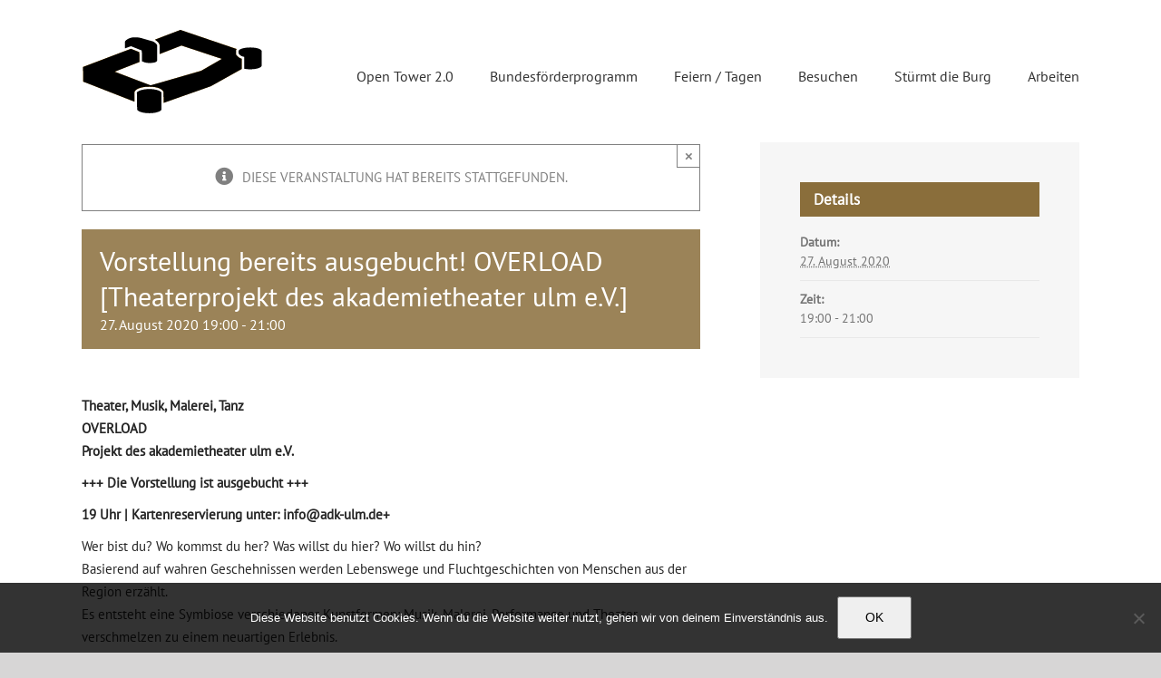

--- FILE ---
content_type: text/html; charset=UTF-8
request_url: https://www.die-wilhelmsburg.de/event/neuer-zusatztermin-overload-theaterprojekt-des-akademietheater-ulm-e-v-2/
body_size: 17067
content:
<!DOCTYPE html>
<html class="avada-html-layout-wide avada-html-header-position-top" lang="de" prefix="og: http://ogp.me/ns# fb: http://ogp.me/ns/fb#">
<head>
	<meta http-equiv="X-UA-Compatible" content="IE=edge" />
	<meta http-equiv="Content-Type" content="text/html; charset=utf-8"/>
	<meta name="viewport" content="width=device-width, initial-scale=1" />
	<meta name='robots' content='index, follow, max-image-preview:large, max-snippet:-1, max-video-preview:-1' />
	<style>img:is([sizes="auto" i], [sizes^="auto," i]) { contain-intrinsic-size: 3000px 1500px }</style>
	
	<!-- This site is optimized with the Yoast SEO plugin v25.6 - https://yoast.com/wordpress/plugins/seo/ -->
	<title>Vorstellung bereits ausgebucht! OVERLOAD [Theaterprojekt des akademietheater ulm e.V.] - Die Wilhelmsburg Ulm</title>
	<link rel="canonical" href="https://www.die-wilhelmsburg.de/event/neuer-zusatztermin-overload-theaterprojekt-des-akademietheater-ulm-e-v-2/" />
	<meta property="og:locale" content="de_DE" />
	<meta property="og:type" content="article" />
	<meta property="og:title" content="Vorstellung bereits ausgebucht! OVERLOAD [Theaterprojekt des akademietheater ulm e.V.] - Die Wilhelmsburg Ulm" />
	<meta property="og:description" content="Theater, Musik, Malerei, Tanz OVERLOAD Projekt des akademietheater ulm e.V. [...]" />
	<meta property="og:url" content="https://www.die-wilhelmsburg.de/event/neuer-zusatztermin-overload-theaterprojekt-des-akademietheater-ulm-e-v-2/" />
	<meta property="og:site_name" content="Die Wilhelmsburg Ulm" />
	<meta property="article:modified_time" content="2020-08-25T09:04:17+00:00" />
	<meta name="twitter:card" content="summary_large_image" />
	<meta name="twitter:label1" content="Geschätzte Lesezeit" />
	<meta name="twitter:data1" content="1 Minute" />
	<script type="application/ld+json" class="yoast-schema-graph">{"@context":"https://schema.org","@graph":[{"@type":"WebPage","@id":"https://www.die-wilhelmsburg.de/event/neuer-zusatztermin-overload-theaterprojekt-des-akademietheater-ulm-e-v-2/","url":"https://www.die-wilhelmsburg.de/event/neuer-zusatztermin-overload-theaterprojekt-des-akademietheater-ulm-e-v-2/","name":"Vorstellung bereits ausgebucht! OVERLOAD [Theaterprojekt des akademietheater ulm e.V.] - Die Wilhelmsburg Ulm","isPartOf":{"@id":"https://www.die-wilhelmsburg.de/#website"},"datePublished":"2020-08-18T13:26:51+00:00","dateModified":"2020-08-25T09:04:17+00:00","breadcrumb":{"@id":"https://www.die-wilhelmsburg.de/event/neuer-zusatztermin-overload-theaterprojekt-des-akademietheater-ulm-e-v-2/#breadcrumb"},"inLanguage":"de","potentialAction":[{"@type":"ReadAction","target":["https://www.die-wilhelmsburg.de/event/neuer-zusatztermin-overload-theaterprojekt-des-akademietheater-ulm-e-v-2/"]}]},{"@type":"BreadcrumbList","@id":"https://www.die-wilhelmsburg.de/event/neuer-zusatztermin-overload-theaterprojekt-des-akademietheater-ulm-e-v-2/#breadcrumb","itemListElement":[{"@type":"ListItem","position":1,"name":"Startseite","item":"https://www.die-wilhelmsburg.de/"},{"@type":"ListItem","position":2,"name":"Veranstaltungen","item":"https://www.die-wilhelmsburg.de/events/"},{"@type":"ListItem","position":3,"name":"Vorstellung bereits ausgebucht! OVERLOAD [Theaterprojekt des akademietheater ulm e.V.]"}]},{"@type":"WebSite","@id":"https://www.die-wilhelmsburg.de/#website","url":"https://www.die-wilhelmsburg.de/","name":"Die Wilhelmsburg Ulm","description":"Die Stadt in der Festung","potentialAction":[{"@type":"SearchAction","target":{"@type":"EntryPoint","urlTemplate":"https://www.die-wilhelmsburg.de/?s={search_term_string}"},"query-input":{"@type":"PropertyValueSpecification","valueRequired":true,"valueName":"search_term_string"}}],"inLanguage":"de"},{"@type":"Event","name":"Vorstellung bereits ausgebucht! OVERLOAD [Theaterprojekt des akademietheater ulm e.V.]","description":"Theater, Musik, Malerei, Tanz OVERLOAD Projekt des akademietheater ulm e.V.  [...]","url":"https://www.die-wilhelmsburg.de/event/neuer-zusatztermin-overload-theaterprojekt-des-akademietheater-ulm-e-v-2/","eventAttendanceMode":"https://schema.org/OfflineEventAttendanceMode","eventStatus":"https://schema.org/EventScheduled","startDate":"2020-08-27T19:00:00+01:00","endDate":"2020-08-27T21:00:00+01:00","@id":"https://www.die-wilhelmsburg.de/event/neuer-zusatztermin-overload-theaterprojekt-des-akademietheater-ulm-e-v-2/#event","mainEntityOfPage":{"@id":"https://www.die-wilhelmsburg.de/event/neuer-zusatztermin-overload-theaterprojekt-des-akademietheater-ulm-e-v-2/"}}]}</script>
	<!-- / Yoast SEO plugin. -->


<link rel="alternate" type="application/rss+xml" title="Die Wilhelmsburg Ulm &raquo; Feed" href="https://www.die-wilhelmsburg.de/feed/" />
<link rel="alternate" type="application/rss+xml" title="Die Wilhelmsburg Ulm &raquo; Kommentar-Feed" href="https://www.die-wilhelmsburg.de/comments/feed/" />
<link rel="alternate" type="text/calendar" title="Die Wilhelmsburg Ulm &raquo; iCal Feed" href="https://www.die-wilhelmsburg.de/events/?ical=1" />
		
		
		
									<meta name="description" content="Theater, Musik, Malerei, Tanz 
OVERLOAD
Projekt des akademietheater ulm e.V.

+++ Die Vorstellung ist ausgebucht +++

19 Uhr | Kartenreservierung unter: info@adk-ulm.de+

Wer bist du? Wo kommst du her? Was willst du hier? Wo willst du hin?
Basierend auf wahren Geschehnissen werden Lebenswege und Fluchtgeschichten von Menschen aus der Region erzählt.
Es entsteht eine Symbiose verschiedener Kunstformen: Musik, Malerei, Performance und"/>
				
		<meta property="og:locale" content="de_DE"/>
		<meta property="og:type" content="article"/>
		<meta property="og:site_name" content="Die Wilhelmsburg Ulm"/>
		<meta property="og:title" content="Vorstellung bereits ausgebucht! OVERLOAD [Theaterprojekt des akademietheater ulm e.V.] - Die Wilhelmsburg Ulm"/>
				<meta property="og:description" content="Theater, Musik, Malerei, Tanz 
OVERLOAD
Projekt des akademietheater ulm e.V.

+++ Die Vorstellung ist ausgebucht +++

19 Uhr | Kartenreservierung unter: info@adk-ulm.de+

Wer bist du? Wo kommst du her? Was willst du hier? Wo willst du hin?
Basierend auf wahren Geschehnissen werden Lebenswege und Fluchtgeschichten von Menschen aus der Region erzählt.
Es entsteht eine Symbiose verschiedener Kunstformen: Musik, Malerei, Performance und"/>
				<meta property="og:url" content="https://www.die-wilhelmsburg.de/event/neuer-zusatztermin-overload-theaterprojekt-des-akademietheater-ulm-e-v-2/"/>
													<meta property="article:modified_time" content="2020-08-25T09:04:17+01:00"/>
											<meta property="og:image" content="https://www.die-wilhelmsburg.de/wp-content/uploads/2019/05/logo4.svg"/>
		<meta property="og:image:width" content=""/>
		<meta property="og:image:height" content=""/>
		<meta property="og:image:type" content="font/svg"/>
				<script type="text/javascript">
/* <![CDATA[ */
window._wpemojiSettings = {"baseUrl":"https:\/\/s.w.org\/images\/core\/emoji\/16.0.1\/72x72\/","ext":".png","svgUrl":"https:\/\/s.w.org\/images\/core\/emoji\/16.0.1\/svg\/","svgExt":".svg","source":{"concatemoji":"https:\/\/www.die-wilhelmsburg.de\/wp-includes\/js\/wp-emoji-release.min.js?ver=6.8.3"}};
/*! This file is auto-generated */
!function(s,n){var o,i,e;function c(e){try{var t={supportTests:e,timestamp:(new Date).valueOf()};sessionStorage.setItem(o,JSON.stringify(t))}catch(e){}}function p(e,t,n){e.clearRect(0,0,e.canvas.width,e.canvas.height),e.fillText(t,0,0);var t=new Uint32Array(e.getImageData(0,0,e.canvas.width,e.canvas.height).data),a=(e.clearRect(0,0,e.canvas.width,e.canvas.height),e.fillText(n,0,0),new Uint32Array(e.getImageData(0,0,e.canvas.width,e.canvas.height).data));return t.every(function(e,t){return e===a[t]})}function u(e,t){e.clearRect(0,0,e.canvas.width,e.canvas.height),e.fillText(t,0,0);for(var n=e.getImageData(16,16,1,1),a=0;a<n.data.length;a++)if(0!==n.data[a])return!1;return!0}function f(e,t,n,a){switch(t){case"flag":return n(e,"\ud83c\udff3\ufe0f\u200d\u26a7\ufe0f","\ud83c\udff3\ufe0f\u200b\u26a7\ufe0f")?!1:!n(e,"\ud83c\udde8\ud83c\uddf6","\ud83c\udde8\u200b\ud83c\uddf6")&&!n(e,"\ud83c\udff4\udb40\udc67\udb40\udc62\udb40\udc65\udb40\udc6e\udb40\udc67\udb40\udc7f","\ud83c\udff4\u200b\udb40\udc67\u200b\udb40\udc62\u200b\udb40\udc65\u200b\udb40\udc6e\u200b\udb40\udc67\u200b\udb40\udc7f");case"emoji":return!a(e,"\ud83e\udedf")}return!1}function g(e,t,n,a){var r="undefined"!=typeof WorkerGlobalScope&&self instanceof WorkerGlobalScope?new OffscreenCanvas(300,150):s.createElement("canvas"),o=r.getContext("2d",{willReadFrequently:!0}),i=(o.textBaseline="top",o.font="600 32px Arial",{});return e.forEach(function(e){i[e]=t(o,e,n,a)}),i}function t(e){var t=s.createElement("script");t.src=e,t.defer=!0,s.head.appendChild(t)}"undefined"!=typeof Promise&&(o="wpEmojiSettingsSupports",i=["flag","emoji"],n.supports={everything:!0,everythingExceptFlag:!0},e=new Promise(function(e){s.addEventListener("DOMContentLoaded",e,{once:!0})}),new Promise(function(t){var n=function(){try{var e=JSON.parse(sessionStorage.getItem(o));if("object"==typeof e&&"number"==typeof e.timestamp&&(new Date).valueOf()<e.timestamp+604800&&"object"==typeof e.supportTests)return e.supportTests}catch(e){}return null}();if(!n){if("undefined"!=typeof Worker&&"undefined"!=typeof OffscreenCanvas&&"undefined"!=typeof URL&&URL.createObjectURL&&"undefined"!=typeof Blob)try{var e="postMessage("+g.toString()+"("+[JSON.stringify(i),f.toString(),p.toString(),u.toString()].join(",")+"));",a=new Blob([e],{type:"text/javascript"}),r=new Worker(URL.createObjectURL(a),{name:"wpTestEmojiSupports"});return void(r.onmessage=function(e){c(n=e.data),r.terminate(),t(n)})}catch(e){}c(n=g(i,f,p,u))}t(n)}).then(function(e){for(var t in e)n.supports[t]=e[t],n.supports.everything=n.supports.everything&&n.supports[t],"flag"!==t&&(n.supports.everythingExceptFlag=n.supports.everythingExceptFlag&&n.supports[t]);n.supports.everythingExceptFlag=n.supports.everythingExceptFlag&&!n.supports.flag,n.DOMReady=!1,n.readyCallback=function(){n.DOMReady=!0}}).then(function(){return e}).then(function(){var e;n.supports.everything||(n.readyCallback(),(e=n.source||{}).concatemoji?t(e.concatemoji):e.wpemoji&&e.twemoji&&(t(e.twemoji),t(e.wpemoji)))}))}((window,document),window._wpemojiSettings);
/* ]]> */
</script>
<style id='wp-emoji-styles-inline-css' type='text/css'>

	img.wp-smiley, img.emoji {
		display: inline !important;
		border: none !important;
		box-shadow: none !important;
		height: 1em !important;
		width: 1em !important;
		margin: 0 0.07em !important;
		vertical-align: -0.1em !important;
		background: none !important;
		padding: 0 !important;
	}
</style>
<link rel='stylesheet' id='cookie-notice-front-css' href='https://www.die-wilhelmsburg.de/wp-content/plugins/cookie-notice/css/front.min.css?ver=2.5.7' type='text/css' media='all' />
<link rel='stylesheet' id='child-style-css' href='https://www.die-wilhelmsburg.de/wp-content/themes/wibu/style.css?ver=6.8.3' type='text/css' media='all' />
<link rel='stylesheet' id='fusion-dynamic-css-css' href='https://www.die-wilhelmsburg.de/wp-content/uploads/fusion-styles/3d3518a8f671b51699ec15387601f701.min.css?ver=3.12.2' type='text/css' media='all' />
<script type="text/javascript" src="https://www.die-wilhelmsburg.de/wp-includes/js/jquery/jquery.min.js?ver=3.7.1" id="jquery-core-js"></script>
<script type="text/javascript" src="https://www.die-wilhelmsburg.de/wp-includes/js/jquery/jquery-migrate.min.js?ver=3.4.1" id="jquery-migrate-js"></script>
<script type="text/javascript" src="https://www.die-wilhelmsburg.de/wp-content/plugins/the-events-calendar/common/build/js/tribe-common.js?ver=9c44e11f3503a33e9540" id="tribe-common-js"></script>
<script type="text/javascript" src="https://www.die-wilhelmsburg.de/wp-content/plugins/the-events-calendar/build/js/views/breakpoints.js?ver=4208de2df2852e0b91ec" id="tribe-events-views-v2-breakpoints-js"></script>
<script type="text/javascript" id="cookie-notice-front-js-before">
/* <![CDATA[ */
var cnArgs = {"ajaxUrl":"https:\/\/www.die-wilhelmsburg.de\/wp-admin\/admin-ajax.php","nonce":"35b758f811","hideEffect":"fade","position":"bottom","onScroll":false,"onScrollOffset":100,"onClick":false,"cookieName":"cookie_notice_accepted","cookieTime":2592000,"cookieTimeRejected":2592000,"globalCookie":false,"redirection":false,"cache":false,"revokeCookies":false,"revokeCookiesOpt":"automatic"};
/* ]]> */
</script>
<script type="text/javascript" src="https://www.die-wilhelmsburg.de/wp-content/plugins/cookie-notice/js/front.min.js?ver=2.5.7" id="cookie-notice-front-js"></script>
<script type="text/javascript" src="https://www.die-wilhelmsburg.de/wp-content/themes/wibu/common.js?ver=1.0" id="custom_js-js"></script>
<link rel="https://api.w.org/" href="https://www.die-wilhelmsburg.de/wp-json/" /><link rel="alternate" title="JSON" type="application/json" href="https://www.die-wilhelmsburg.de/wp-json/wp/v2/tribe_events/2776" /><link rel="EditURI" type="application/rsd+xml" title="RSD" href="https://www.die-wilhelmsburg.de/xmlrpc.php?rsd" />
<meta name="generator" content="WordPress 6.8.3" />
<link rel='shortlink' href='https://www.die-wilhelmsburg.de/?p=2776' />
<link rel="alternate" title="oEmbed (JSON)" type="application/json+oembed" href="https://www.die-wilhelmsburg.de/wp-json/oembed/1.0/embed?url=https%3A%2F%2Fwww.die-wilhelmsburg.de%2Fevent%2Fneuer-zusatztermin-overload-theaterprojekt-des-akademietheater-ulm-e-v-2%2F" />
<link rel="alternate" title="oEmbed (XML)" type="text/xml+oembed" href="https://www.die-wilhelmsburg.de/wp-json/oembed/1.0/embed?url=https%3A%2F%2Fwww.die-wilhelmsburg.de%2Fevent%2Fneuer-zusatztermin-overload-theaterprojekt-des-akademietheater-ulm-e-v-2%2F&#038;format=xml" />
<meta name="tec-api-version" content="v1"><meta name="tec-api-origin" content="https://www.die-wilhelmsburg.de"><link rel="alternate" href="https://www.die-wilhelmsburg.de/wp-json/tribe/events/v1/events/2776" /><style type="text/css" id="css-fb-visibility">@media screen and (max-width: 640px){.fusion-no-small-visibility{display:none !important;}body .sm-text-align-center{text-align:center !important;}body .sm-text-align-left{text-align:left !important;}body .sm-text-align-right{text-align:right !important;}body .sm-flex-align-center{justify-content:center !important;}body .sm-flex-align-flex-start{justify-content:flex-start !important;}body .sm-flex-align-flex-end{justify-content:flex-end !important;}body .sm-mx-auto{margin-left:auto !important;margin-right:auto !important;}body .sm-ml-auto{margin-left:auto !important;}body .sm-mr-auto{margin-right:auto !important;}body .fusion-absolute-position-small{position:absolute;top:auto;width:100%;}.awb-sticky.awb-sticky-small{ position: sticky; top: var(--awb-sticky-offset,0); }}@media screen and (min-width: 641px) and (max-width: 1024px){.fusion-no-medium-visibility{display:none !important;}body .md-text-align-center{text-align:center !important;}body .md-text-align-left{text-align:left !important;}body .md-text-align-right{text-align:right !important;}body .md-flex-align-center{justify-content:center !important;}body .md-flex-align-flex-start{justify-content:flex-start !important;}body .md-flex-align-flex-end{justify-content:flex-end !important;}body .md-mx-auto{margin-left:auto !important;margin-right:auto !important;}body .md-ml-auto{margin-left:auto !important;}body .md-mr-auto{margin-right:auto !important;}body .fusion-absolute-position-medium{position:absolute;top:auto;width:100%;}.awb-sticky.awb-sticky-medium{ position: sticky; top: var(--awb-sticky-offset,0); }}@media screen and (min-width: 1025px){.fusion-no-large-visibility{display:none !important;}body .lg-text-align-center{text-align:center !important;}body .lg-text-align-left{text-align:left !important;}body .lg-text-align-right{text-align:right !important;}body .lg-flex-align-center{justify-content:center !important;}body .lg-flex-align-flex-start{justify-content:flex-start !important;}body .lg-flex-align-flex-end{justify-content:flex-end !important;}body .lg-mx-auto{margin-left:auto !important;margin-right:auto !important;}body .lg-ml-auto{margin-left:auto !important;}body .lg-mr-auto{margin-right:auto !important;}body .fusion-absolute-position-large{position:absolute;top:auto;width:100%;}.awb-sticky.awb-sticky-large{ position: sticky; top: var(--awb-sticky-offset,0); }}</style>		<script type="text/javascript">
			var doc = document.documentElement;
			doc.setAttribute( 'data-useragent', navigator.userAgent );
		</script>
		
	</head>

<body class="wp-singular tribe_events-template-default single single-tribe_events postid-2776 wp-theme-Avada wp-child-theme-wibu cookies-not-set tribe-no-js page-template-wilhelmsburg tribe-filter-live fusion-image-hovers fusion-pagination-sizing fusion-button_type-flat fusion-button_span-no fusion-button_gradient-linear avada-image-rollover-circle-yes avada-image-rollover-yes avada-image-rollover-direction-left fusion-body ltr fusion-sticky-header no-mobile-slidingbar no-mobile-totop avada-has-rev-slider-styles fusion-disable-outline fusion-sub-menu-fade mobile-logo-pos-left layout-wide-mode avada-has-boxed-modal-shadow-none layout-scroll-offset-full avada-has-zero-margin-offset-top fusion-top-header menu-text-align-center mobile-menu-design-modern fusion-show-pagination-text fusion-header-layout-v1 avada-responsive avada-footer-fx-none avada-menu-highlight-style-bar fusion-search-form-classic fusion-main-menu-search-dropdown fusion-avatar-square avada-sticky-shrinkage avada-dropdown-styles avada-blog-layout-large avada-blog-archive-layout-large avada-ec-not-100-width avada-ec-meta-layout-sidebar avada-header-shadow-no avada-menu-icon-position-left avada-has-mainmenu-dropdown-divider avada-has-pagetitle-100-width avada-has-mobile-menu-search avada-has-breadcrumb-mobile-hidden avada-has-titlebar-hide avada-has-pagination-padding avada-flyout-menu-direction-fade avada-ec-views-v2 events-single tribe-events-style-full tribe-events-style-theme" data-awb-post-id="0">
		<a class="skip-link screen-reader-text" href="#content">Zum Inhalt springen</a>

	<div id="boxed-wrapper">
		
		<div id="wrapper" class="fusion-wrapper">
			<div id="home" style="position:relative;top:-1px;"></div>
							
					
			<header class="fusion-header-wrapper">
				<div class="fusion-header-v1 fusion-logo-alignment fusion-logo-left fusion-sticky-menu- fusion-sticky-logo-1 fusion-mobile-logo-1  fusion-mobile-menu-design-modern">
					<div class="fusion-header-sticky-height"></div>
<div class="fusion-header">
	<div class="fusion-row">
					<div class="fusion-logo" data-margin-top="31px" data-margin-bottom="31px" data-margin-left="0px" data-margin-right="0px">
			<a class="fusion-logo-link"  href="https://www.die-wilhelmsburg.de/" >

						<!-- standard logo -->
			<img src="https://www.die-wilhelmsburg.de/wp-content/uploads/2019/05/logo4.svg" srcset="https://www.die-wilhelmsburg.de/wp-content/uploads/2019/05/logo4.svg 1x" width="" height="" alt="Die Wilhelmsburg Ulm Logo" data-retina_logo_url="" class="fusion-standard-logo" />

											<!-- mobile logo -->
				<img src="https://www.die-wilhelmsburg.de/wp-content/uploads/2019/05/logo4.svg" srcset="https://www.die-wilhelmsburg.de/wp-content/uploads/2019/05/logo4.svg 1x" width="" height="" alt="Die Wilhelmsburg Ulm Logo" data-retina_logo_url="" class="fusion-mobile-logo" />
			
											<!-- sticky header logo -->
				<img src="https://www.die-wilhelmsburg.de/wp-content/uploads/2019/05/logo4.svg" srcset="https://www.die-wilhelmsburg.de/wp-content/uploads/2019/05/logo4.svg 1x" width="" height="" alt="Die Wilhelmsburg Ulm Logo" data-retina_logo_url="" class="fusion-sticky-logo" />
					</a>
		</div>		<nav class="fusion-main-menu" aria-label="Hauptmenü"><ul id="menu-hauptmenue" class="fusion-menu"><li  id="menu-item-6937"  class="menu-item menu-item-type-custom menu-item-object-custom menu-item-6937"  data-item-id="6937"><a  href="https://www.die-wilhelmsburg.de/open-tower-2026/" class="fusion-bar-highlight"><span class="menu-text">Open Tower 2.0</span></a></li><li  id="menu-item-5797"  class="menu-item menu-item-type-post_type menu-item-object-page menu-item-has-children menu-item-5797 fusion-dropdown-menu"  data-item-id="5797"><a  href="https://www.die-wilhelmsburg.de/bundesfoerderprogramm/" class="fusion-bar-highlight"><span class="menu-text">Bundesförderprogramm</span></a><ul class="sub-menu"><li  id="menu-item-6933"  class="menu-item menu-item-type-post_type menu-item-object-post menu-item-6933 fusion-dropdown-submenu" ><a  href="https://www.die-wilhelmsburg.de/abschlussevent-foerderprojekt/" class="fusion-bar-highlight"><span>Abschlussevent Förderprojekt</span></a></li></ul></li><li  id="menu-item-1536"  class="menu-item menu-item-type-post_type menu-item-object-page menu-item-has-children menu-item-1536 fusion-dropdown-menu"  data-item-id="1536"><a  href="https://www.die-wilhelmsburg.de/feiern-tagen-formular/" class="fusion-bar-highlight"><span class="menu-text">Feiern / Tagen</span></a><ul class="sub-menu"><li  id="menu-item-3070"  class="menu-item menu-item-type-post_type menu-item-object-page menu-item-3070 fusion-dropdown-submenu" ><a  href="https://www.die-wilhelmsburg.de/raum-1/" class="fusion-bar-highlight"><span>Raum 1</span></a></li><li  id="menu-item-3069"  class="menu-item menu-item-type-post_type menu-item-object-page menu-item-3069 fusion-dropdown-submenu" ><a  href="https://www.die-wilhelmsburg.de/raum-2/" class="fusion-bar-highlight"><span>Raum 2</span></a></li><li  id="menu-item-3068"  class="menu-item menu-item-type-post_type menu-item-object-page menu-item-3068 fusion-dropdown-submenu" ><a  href="https://www.die-wilhelmsburg.de/raum-3/" class="fusion-bar-highlight"><span>Raum 3 und 4</span></a></li><li  id="menu-item-3066"  class="menu-item menu-item-type-post_type menu-item-object-page menu-item-3066 fusion-dropdown-submenu" ><a  href="https://www.die-wilhelmsburg.de/raum-5/" class="fusion-bar-highlight"><span>Raum 5</span></a></li><li  id="menu-item-3312"  class="menu-item menu-item-type-post_type menu-item-object-page menu-item-3312 fusion-dropdown-submenu" ><a  href="https://www.die-wilhelmsburg.de/raum-6/" class="fusion-bar-highlight"><span>Raum 6</span></a></li><li  id="menu-item-3075"  class="menu-item menu-item-type-post_type menu-item-object-page menu-item-3075 fusion-dropdown-submenu" ><a  href="https://www.die-wilhelmsburg.de/foyer/" class="fusion-bar-highlight"><span>Foyer</span></a></li><li  id="menu-item-3067"  class="menu-item menu-item-type-post_type menu-item-object-page menu-item-3067 fusion-dropdown-submenu" ><a  href="https://www.die-wilhelmsburg.de/flankenturm/" class="fusion-bar-highlight"><span>Flankenturm</span></a></li><li  id="menu-item-3341"  class="menu-item menu-item-type-post_type menu-item-object-page menu-item-3341 fusion-dropdown-submenu" ><a  href="https://www.die-wilhelmsburg.de/innenhof/" class="fusion-bar-highlight"><span>Innenhof</span></a></li><li  id="menu-item-3065"  class="menu-item menu-item-type-post_type menu-item-object-page menu-item-3065 fusion-dropdown-submenu" ><a  href="https://www.die-wilhelmsburg.de/kehlturmterrasse/" class="fusion-bar-highlight"><span>Kehlturm(terrasse)</span></a></li></ul></li><li  id="menu-item-26"  class="menu-item menu-item-type-post_type menu-item-object-page menu-item-has-children menu-item-26 fusion-dropdown-menu"  data-item-id="26"><a  href="https://www.die-wilhelmsburg.de/besuchen/" class="fusion-bar-highlight"><span class="menu-text">Besuchen</span></a><ul class="sub-menu"><li  id="menu-item-6400"  class="menu-item menu-item-type-post_type menu-item-object-page menu-item-6400 fusion-dropdown-submenu" ><a  href="https://www.die-wilhelmsburg.de/besuchen/fledermaeuse-in-der-burg/" class="fusion-bar-highlight"><span>Fledermäuse in der Burg</span></a></li><li  id="menu-item-44"  class="menu-item menu-item-type-post_type menu-item-object-page menu-item-44 fusion-dropdown-submenu" ><a  href="https://www.die-wilhelmsburg.de/besuchen/anreise/" class="fusion-bar-highlight"><span>Anreise</span></a></li><li  id="menu-item-45"  class="menu-item menu-item-type-post_type menu-item-object-page menu-item-45 fusion-dropdown-submenu" ><a  href="https://www.die-wilhelmsburg.de/besuchen/fuehrungen/" class="fusion-bar-highlight"><span>Führungen</span></a></li><li  id="menu-item-46"  class="menu-item menu-item-type-post_type menu-item-object-page menu-item-46 fusion-dropdown-submenu" ><a  href="https://www.die-wilhelmsburg.de/besuchen/oeffnungszeiten/" class="fusion-bar-highlight"><span>Öffnungszeiten</span></a></li><li  id="menu-item-899"  class="menu-item menu-item-type-custom menu-item-object-custom menu-item-899 fusion-dropdown-submenu" ><a  href="/events" class="fusion-bar-highlight"><span>Veranstaltungen</span></a></li><li  id="menu-item-48"  class="menu-item menu-item-type-post_type menu-item-object-page menu-item-48 fusion-dropdown-submenu" ><a  href="https://www.die-wilhelmsburg.de/historie/historischer-rueckblick/" class="fusion-bar-highlight"><span>Zeitstrahl</span></a></li><li  id="menu-item-47"  class="menu-item menu-item-type-post_type menu-item-object-page menu-item-47 fusion-dropdown-submenu" ><a  href="https://www.die-wilhelmsburg.de/historie/heutige-nutzung/" class="fusion-bar-highlight"><span>Heutige Nutzung</span></a></li></ul></li><li  id="menu-item-639"  class="menu-item menu-item-type-post_type menu-item-object-page menu-item-has-children menu-item-639 fusion-dropdown-menu"  data-item-id="639"><a  href="https://www.die-wilhelmsburg.de/pop-up-space/" class="fusion-bar-highlight"><span class="menu-text">Stürmt die Burg</span></a><ul class="sub-menu"><li  id="menu-item-5398"  class="menu-item menu-item-type-post_type menu-item-object-page menu-item-5398 fusion-dropdown-submenu" ><a  href="https://www.die-wilhelmsburg.de/pop-up-space/_rueckblick-2018-2023/" class="fusion-bar-highlight"><span>Rückblick</span></a></li><li  id="menu-item-5762"  class="menu-item menu-item-type-post_type menu-item-object-page menu-item-5762 fusion-dropdown-submenu" ><a  href="https://www.die-wilhelmsburg.de/opentower2024/" class="fusion-bar-highlight"><span>Open Tower 2024</span></a></li></ul></li><li  id="menu-item-2022"  class="menu-item menu-item-type-post_type menu-item-object-page menu-item-2022"  data-item-id="2022"><a  href="https://www.die-wilhelmsburg.de/arbeiten-in-der-burg/" class="fusion-bar-highlight"><span class="menu-text">Arbeiten</span></a></li></ul></nav>	<div class="fusion-mobile-menu-icons">
							<a href="#" class="fusion-icon awb-icon-bars" aria-label="Toggle mobile menu" aria-expanded="false"></a>
		
					<a href="#" class="fusion-icon awb-icon-search" aria-label="Toggle mobile search"></a>
		
		
			</div>

<nav class="fusion-mobile-nav-holder fusion-mobile-menu-text-align-left" aria-label="Main Menu Mobile"></nav>

		
<div class="fusion-clearfix"></div>
<div class="fusion-mobile-menu-search">
			<form role="search" class="searchform fusion-search-form  fusion-search-form-classic" method="get" action="https://www.die-wilhelmsburg.de/">
			<div class="fusion-search-form-content">

				
				<div class="fusion-search-field search-field">
					<label><span class="screen-reader-text">Suche nach:</span>
													<input type="search" value="" name="s" class="s" placeholder="Suchen..." required aria-required="true" aria-label="Suchen..."/>
											</label>
				</div>
				<div class="fusion-search-button search-button">
					<input type="submit" class="fusion-search-submit searchsubmit" aria-label="Suche" value="&#xf002;" />
									</div>

				
			</div>


			
		</form>
		</div>
			</div>
</div>
				</div>
				<div class="fusion-clearfix"></div>
			</header>
								
							<div id="sliders-container" class="fusion-slider-visibility">
					</div>
				
					
							
			
						<main id="main" class="clearfix ">
				<div class="fusion-row" style="">
<section id="content" style="float: left;">
					<div id="post-0" class="post-0 page type-page status-publish hentry">
			<span class="entry-title rich-snippet-hidden"></span><span class="vcard rich-snippet-hidden"><span class="fn"><a href="https://www.die-wilhelmsburg.de/author/kulturabteilung-ulm/" title="Beiträge von Kulturabteilung Ulm" rel="author">Kulturabteilung Ulm</a></span></span><span class="updated rich-snippet-hidden">2026-01-10T00:00:00+01:00</span>
			
			<div class="post-content">
				<section id="tribe-events"><div class="tribe-events-before-html"></div><span class="tribe-events-ajax-loading"><img class="tribe-events-spinner-medium" src="https://www.die-wilhelmsburg.de/wp-content/plugins/the-events-calendar/src/resources/images/tribe-loading.gif" alt="Lade Veranstaltungen" /></span>
<div id="tribe-events-content" class="tribe-events-single">
	
		
		<!-- Notices -->
		<div class="fusion-alert alert general alert-info fusion-alert-center tribe-events-notices fusion-alert-capitalize awb-alert-native-link-color alert-dismissable awb-alert-close-boxed" role="alert"><div class="fusion-alert-content-wrapper"><span class="alert-icon"><i class="awb-icon-info-circle" aria-hidden="true"></i></span><span class="fusion-alert-content"><span>Diese Veranstaltung hat bereits stattgefunden.</span></span></div><button type="button" class="close toggle-alert" data-dismiss="alert" aria-label="Close">&times;</button></div>
					<div id="post-2776" class="post-2776 tribe_events type-tribe_events status-publish hentry">
															<div class="fusion-events-featured-image fusion-events-single-title">
									<div class="fusion-events-single-title-content">
			<h2 class="tribe-events-single-event-title summary entry-title">Vorstellung bereits ausgebucht! OVERLOAD [Theaterprojekt des akademietheater ulm e.V.]</h2>			<div class="tribe-events-schedule updated published tribe-clearfix">
				<h3><span class="tribe-event-date-start">27. August 2020 19:00</span> - <span class="tribe-event-time">21:00</span></h3>							</div>
		</div>
													</div>
				
				<!-- Event content -->
								<div class="tribe-events-single-event-description tribe-events-content entry-content description">
					<p><strong>Theater, Musik, Malerei, Tanz </strong><br />
<strong>OVERLOAD</strong><br />
<strong>Projekt des akademietheater ulm e.V.</strong></p>
<p><strong>+++ Die Vorstellung ist ausgebucht +++</strong></p>
<p><strong>19 Uhr | Kartenreservierung unter: info@adk-ulm.de</strong><strong>+</strong></p>
<p>Wer bist du? Wo kommst du her? Was willst du hier? Wo willst du hin?<br />
Basierend auf wahren Geschehnissen werden Lebenswege und Fluchtgeschichten von Menschen aus der Region erzählt.<br />
Es entsteht eine Symbiose verschiedener Kunstformen: Musik, Malerei, Performance und Theater verschmelzen zu einem neuartigen Erlebnis.<br />
&#8222;Overload&#8220; führt kleine Zuschauergruppen in Etappen durch die vergessenen Gemäuer der Wilhelmsburg bis zur Turmterrasse und lässt sie durch ihre Entscheidung Einfluss auf den Ausgang des Geschehens nehmen.<br />
Ist Deine Herkunft Deine Identität? Schau mit uns hinter die Fassade.</p>
<p>Kartenreservierung unter: info@adk-ulm.de</p>
<p>Kostenfreier Eintritt!</p>
<p><strong>Neue Zusatztermine (alle Vorstellungen sind ausgebucht): </strong>Do 20.08. + Do 27.08.</p>
<p><strong>Reguläre Spieltermine (alle Vorstellungen sind ausgebucht): </strong><br />
Fr 07.08. / Sa 08.08. / Fr 14.08. / Sa 15.08. / Fr 21.08. (20 Uhr)/ Sa 22.08. / Fr 28.08. / Sa 29.08. Jeweils 19 Uhr (20 Uhr am 21.8.)</p>
				</div>
				<!-- .tribe-events-single-event-description -->
				<div class="tribe-events tribe-common">
	<div class="tribe-events-c-subscribe-dropdown__container">
		<div class="tribe-events-c-subscribe-dropdown">
			<div class="tribe-common-c-btn-border tribe-events-c-subscribe-dropdown__button">
				<svg
	 class="tribe-common-c-svgicon tribe-common-c-svgicon--cal-export tribe-events-c-subscribe-dropdown__export-icon" 	aria-hidden="true"
	viewBox="0 0 23 17"
	xmlns="http://www.w3.org/2000/svg"
>
	<path fill-rule="evenodd" clip-rule="evenodd" d="M.128.896V16.13c0 .211.145.383.323.383h15.354c.179 0 .323-.172.323-.383V.896c0-.212-.144-.383-.323-.383H.451C.273.513.128.684.128.896Zm16 6.742h-.901V4.679H1.009v10.729h14.218v-3.336h.901V7.638ZM1.01 1.614h14.218v2.058H1.009V1.614Z" />
	<path d="M20.5 9.846H8.312M18.524 6.953l2.89 2.909-2.855 2.855" stroke-width="1.2" stroke-linecap="round" stroke-linejoin="round"/>
</svg>
				<button
					class="tribe-events-c-subscribe-dropdown__button-text"
					aria-expanded="false"
					aria-controls="tribe-events-subscribe-dropdown-content"
					aria-label="Zeige Links an um Veranstaltungen zu deinem Kalender hinzuzufügen"
				>
					Zum Kalender hinzufügen				</button>
				<svg
	 class="tribe-common-c-svgicon tribe-common-c-svgicon--caret-down tribe-events-c-subscribe-dropdown__button-icon" 	aria-hidden="true"
	viewBox="0 0 10 7"
	xmlns="http://www.w3.org/2000/svg"
>
	<path fill-rule="evenodd" clip-rule="evenodd" d="M1.008.609L5 4.6 8.992.61l.958.958L5 6.517.05 1.566l.958-.958z" class="tribe-common-c-svgicon__svg-fill"/>
</svg>
			</div>
			<div id="tribe-events-subscribe-dropdown-content" class="tribe-events-c-subscribe-dropdown__content">
				<ul class="tribe-events-c-subscribe-dropdown__list">
											
<li class="tribe-events-c-subscribe-dropdown__list-item">
	<a
		href="https://www.google.com/calendar/event?action=TEMPLATE&#038;dates=20200827T190000/20200827T210000&#038;text=Vorstellung%20bereits%20ausgebucht%21%20OVERLOAD%20%5BTheaterprojekt%20des%20akademietheater%20ulm%20e.V.%5D&#038;details=%3Cstrong%3ETheater%2C+Musik%2C+Malerei%2C+Tanz+%3C%2Fstrong%3E%3Cstrong%3EOVERLOAD%3C%2Fstrong%3E%3Cstrong%3EProjekt+des+akademietheater+ulm+e.V.%3C%2Fstrong%3E%3Cstrong%3E%2B%2B%2B+Die+Vorstellung+ist+ausgebucht+%2B%2B%2B%3C%2Fstrong%3E%3Cstrong%3E19+Uhr+%7C+Kartenreservierung+unter%3A+info%40adk-ulm.de%3C%2Fstrong%3E%3Cstrong%3E%2B%3C%2Fstrong%3EWer+bist+du%3F+Wo+kommst+du+her%3F+Was+willst+du+hier%3F+Wo+willst+du+hin%3FBasierend+auf+wahren+Geschehnissen+werden+Lebenswege+und+Fluchtgeschichten+von+Menschen+aus+der+Region+erz%C3%A4hlt.Es+entsteht+eine+Symbiose+verschiedener+Kunstformen%3A+Musik%2C+Malerei%2C+Performance+und+Theater+verschmelzen+zu+einem+neuartigen+Erlebnis.%22Overload%22+f%C3%BChrt+kleine+Zuschauergruppen+in+Etappen+durch+die+vergessenen+Gem%C3%A4uer+der+Wilhelmsburg+bis+zur+Turmterrasse+und+l%C3%A4sst+sie+durch+ihre+Entscheidung+Einfluss+auf+den+Ausgang+des+Geschehens+nehmen.Ist+Deine+Herkunft+Deine+Identit%C3%A4t%3F+Schau+mit+uns+hinter+die+Fassade.Kartenreservierung+unter%3A+info%40adk-ulm.deKostenfreier+Eintritt%21%3Cstrong%3ENeue+Zusatztermine+%28alle+Vorste%3C%2Fstrong%3E+%28Zeige+vollst%C3%A4ndige+Veranstaltung-Beschreibung+hier+an%3A+https%3A%2F%2Fwww.die-wilhelmsburg.de%2Fevent%2Fneuer-zusatztermin-overload-theaterprojekt-des-akademietheater-ulm-e-v-2%2F%29&#038;trp=false&#038;ctz=Europe/Paris&#038;sprop=website:https://www.die-wilhelmsburg.de"
		class="tribe-events-c-subscribe-dropdown__list-item-link"
		target="_blank"
		rel="noopener noreferrer nofollow noindex"
	>
		Google Kalender	</a>
</li>
											
<li class="tribe-events-c-subscribe-dropdown__list-item">
	<a
		href="webcal://www.die-wilhelmsburg.de/event/neuer-zusatztermin-overload-theaterprojekt-des-akademietheater-ulm-e-v-2/?ical=1"
		class="tribe-events-c-subscribe-dropdown__list-item-link"
		target="_blank"
		rel="noopener noreferrer nofollow noindex"
	>
		iCalendar	</a>
</li>
											
<li class="tribe-events-c-subscribe-dropdown__list-item">
	<a
		href="https://outlook.office.com/owa/?path=/calendar/action/compose&#038;rrv=addevent&#038;startdt=2020-08-27T19%3A00%3A00%2B02%3A00&#038;enddt=2020-08-27T21%3A00%3A00%2B02%3A00&#038;location&#038;subject=Vorstellung%20bereits%20ausgebucht%21%20OVERLOAD%20%5BTheaterprojekt%20des%20akademietheater%20ulm%20e.V.%5D&#038;body=Theater%2C%20Musik%2C%20Malerei%2C%20Tanz%20OVERLOADProjekt%20des%20akademietheater%20ulm%20e.V.%2B%2B%2B%20Die%20Vorstellung%20ist%20ausgebucht%20%2B%2B%2B19%20Uhr%20%7C%20Kartenreservierung%20unter%3A%20info%40adk-ulm.de%2BWer%20bist%20du%3F%20Wo%20kommst%20du%20her%3F%20Was%20willst%20du%20hier%3F%20Wo%20willst%20du%20hin%3FBasierend%20auf%20wahren%20Geschehnissen%20werden%20Lebenswege%20und%20Fluchtgeschichten%20von%20Menschen%20aus%20der%20Region%20erz%C3%A4hlt.Es%20entsteht%20eine%20Symbiose%20verschiedener%20Kunstformen%3A%20Musik%2C%20Malerei%2C%20Performance%20und%20Theater%20verschmelzen%20zu%20einem%20neuartigen%20Erlebnis.%22Overload%22%20f%C3%BChrt%20kleine%20Zuschauergruppen%20in%20Etappen%20durch%20die%20vergessenen%20Gem%C3%A4uer%20der%20Wilhelmsburg%20bis%20zur%20Turmterrasse%20und%20l%C3%A4sst%20sie%20durch%20ihre%20Entscheidung%20Einfluss%20auf%20den%20Ausgang%20des%20Geschehens%20nehmen.Ist%20Deine%20Herkunft%20Deine%20Identit%C3%A4t%3F%20Schau%20mit%20uns%20hinter%20die%20Fassade.Kartenreservierung%20unter%3A%20info%40adk-ulm.deKostenfreier%20Eintritt%21Neue%20Zusatztermine%20%28alle%20Vorstellungen%20sind%20a%20%28Zeige%20vollst%C3%A4ndige%20Veranstaltung-Beschreibung%20hier%20an%3A%20https%3A%2F%2Fwww.die-wilhelmsburg.de%2Fevent%2Fneuer-zusatztermin-overload-theaterprojekt-des-akademietheater-ulm-e-v-2%2F%29"
		class="tribe-events-c-subscribe-dropdown__list-item-link"
		target="_blank"
		rel="noopener noreferrer nofollow noindex"
	>
		Outlook 365	</a>
</li>
											
<li class="tribe-events-c-subscribe-dropdown__list-item">
	<a
		href="https://outlook.live.com/owa/?path=/calendar/action/compose&#038;rrv=addevent&#038;startdt=2020-08-27T19%3A00%3A00%2B02%3A00&#038;enddt=2020-08-27T21%3A00%3A00%2B02%3A00&#038;location&#038;subject=Vorstellung%20bereits%20ausgebucht%21%20OVERLOAD%20%5BTheaterprojekt%20des%20akademietheater%20ulm%20e.V.%5D&#038;body=Theater%2C%20Musik%2C%20Malerei%2C%20Tanz%20OVERLOADProjekt%20des%20akademietheater%20ulm%20e.V.%2B%2B%2B%20Die%20Vorstellung%20ist%20ausgebucht%20%2B%2B%2B19%20Uhr%20%7C%20Kartenreservierung%20unter%3A%20info%40adk-ulm.de%2BWer%20bist%20du%3F%20Wo%20kommst%20du%20her%3F%20Was%20willst%20du%20hier%3F%20Wo%20willst%20du%20hin%3FBasierend%20auf%20wahren%20Geschehnissen%20werden%20Lebenswege%20und%20Fluchtgeschichten%20von%20Menschen%20aus%20der%20Region%20erz%C3%A4hlt.Es%20entsteht%20eine%20Symbiose%20verschiedener%20Kunstformen%3A%20Musik%2C%20Malerei%2C%20Performance%20und%20Theater%20verschmelzen%20zu%20einem%20neuartigen%20Erlebnis.%22Overload%22%20f%C3%BChrt%20kleine%20Zuschauergruppen%20in%20Etappen%20durch%20die%20vergessenen%20Gem%C3%A4uer%20der%20Wilhelmsburg%20bis%20zur%20Turmterrasse%20und%20l%C3%A4sst%20sie%20durch%20ihre%20Entscheidung%20Einfluss%20auf%20den%20Ausgang%20des%20Geschehens%20nehmen.Ist%20Deine%20Herkunft%20Deine%20Identit%C3%A4t%3F%20Schau%20mit%20uns%20hinter%20die%20Fassade.Kartenreservierung%20unter%3A%20info%40adk-ulm.deKostenfreier%20Eintritt%21Neue%20Zusatztermine%20%28alle%20Vorstellungen%20sind%20a%20%28Zeige%20vollst%C3%A4ndige%20Veranstaltung-Beschreibung%20hier%20an%3A%20https%3A%2F%2Fwww.die-wilhelmsburg.de%2Fevent%2Fneuer-zusatztermin-overload-theaterprojekt-des-akademietheater-ulm-e-v-2%2F%29"
		class="tribe-events-c-subscribe-dropdown__list-item-link"
		target="_blank"
		rel="noopener noreferrer nofollow noindex"
	>
		Outlook Live	</a>
</li>
									</ul>
			</div>
		</div>
	</div>
</div>

				<!-- Event meta -->
											</div> <!-- #post-x -->

			
					
		<!-- Event footer -->
		<div id="tribe-events-footer">
			<!-- Navigation -->
			<h3 class="tribe-events-visuallyhidden">Veranstaltung-Navigation</h3>
			<ul class="tribe-events-sub-nav">
				<li class="tribe-events-nav-previous"><a href="https://www.die-wilhelmsburg.de/event/stuermt-die-burg-pop-up-zumba-5/">Stürmt die Burg: Pop up Zumba</a></li>
				<li class="tribe-events-nav-next"><a href="https://www.die-wilhelmsburg.de/event/stuermt-die-burg-the-siyou-gospel-project-a-capella-konzert/">Stürmt die Burg: The Siyou Gospel Project [A-Capella Konzert]</a></li>
			</ul>
			<!-- .tribe-events-sub-nav -->
		</div>
		<!-- #tribe-events-footer -->
			

</div><!-- #tribe-events-content -->
<div class="tribe-events-after-html"></div>
<!--
This calendar is powered by The Events Calendar.
http://evnt.is/18wn
-->
</section>							</div>
																													</div>
	</section>
<aside id="sidebar" class="sidebar fusion-widget-area fusion-content-widget-area fusion-sidebar-right fusion-" style="float: right;" data="">
									
	<div class="tribe-events-single-section tribe-events-event-meta primary tribe-clearfix">


<div class="tribe-events-meta-group tribe-events-meta-group-details">
	<h4 class="tribe-events-single-section-title"> Details </h4>
	<dl>

		
			<dt class="tribe-events-start-date-label"> Datum: </dt>
			<dd>
				<abbr class="tribe-events-abbr tribe-events-start-date published dtstart" title="2020-08-27"> 27. August 2020 </abbr>
			</dd>

			<dt class="tribe-events-start-time-label"> Zeit: </dt>
			<dd>
				<div class="tribe-events-abbr tribe-events-start-time published dtstart" title="2020-08-27">
					19:00 - 21:00									</div>
			</dd>

		
		
		
		
		
		
			</dl>
</div>

	</div>


		
			</aside>
						
					</div>  <!-- fusion-row -->
				</main>  <!-- #main -->
				
				
								
					
		<div class="fusion-footer">
					
	<footer class="fusion-footer-widget-area fusion-widget-area">
		<div class="fusion-row">
			<div class="fusion-columns fusion-columns-4 fusion-widget-area">
				
																									<div class="fusion-column col-lg-3 col-md-3 col-sm-3">
													</div>
																										<div class="fusion-column col-lg-3 col-md-3 col-sm-3">
													</div>
																										<div class="fusion-column col-lg-3 col-md-3 col-sm-3">
							<section id="nav_menu-2" class="fusion-footer-widget-column widget widget_nav_menu"><div class="menu-footer-container"><ul id="menu-footer" class="menu"><li id="menu-item-5671" class="menu-item menu-item-type-post_type menu-item-object-page menu-item-5671"><a href="https://www.die-wilhelmsburg.de/kontakt/">Kontakt</a></li>
<li id="menu-item-30" class="menu-item menu-item-type-post_type menu-item-object-page menu-item-30"><a href="https://www.die-wilhelmsburg.de/datenschutz/">Datenschutz</a></li>
<li id="menu-item-32" class="menu-item menu-item-type-post_type menu-item-object-page menu-item-32"><a href="https://www.die-wilhelmsburg.de/impressum/">Impressum</a></li>
<li id="menu-item-33" class="menu-item menu-item-type-post_type menu-item-object-page menu-item-33"><a href="https://www.die-wilhelmsburg.de/partner/">Partner</a></li>
</ul></div><div style="clear:both;"></div></section>																					</div>
																										<div class="fusion-column fusion-column-last col-lg-3 col-md-3 col-sm-3">
													</div>
																											
				<div class="fusion-clearfix"></div>
			</div> <!-- fusion-columns -->
		</div> <!-- fusion-row -->
	</footer> <!-- fusion-footer-widget-area -->

	
	<footer id="footer" class="fusion-footer-copyright-area">
		<div class="fusion-row">
			<div class="fusion-copyright-content">

				<div class="fusion-copyright-notice">
		<div>
		Copyright 2019 Sanierungstreuhand Ulm GmbH	</div>
</div>
<div class="fusion-social-links-footer">
	</div>

			</div> <!-- fusion-fusion-copyright-content -->
		</div> <!-- fusion-row -->
	</footer> <!-- #footer -->
		</div> <!-- fusion-footer -->

		
																</div> <!-- wrapper -->
		</div> <!-- #boxed-wrapper -->
				<a class="fusion-one-page-text-link fusion-page-load-link" tabindex="-1" href="#" aria-hidden="true">Page load link</a>

		<div class="avada-footer-scripts">
			<script type="text/javascript">var fusionNavIsCollapsed=function(e){var t,n;window.innerWidth<=e.getAttribute("data-breakpoint")?(e.classList.add("collapse-enabled"),e.classList.remove("awb-menu_desktop"),e.classList.contains("expanded")||window.dispatchEvent(new CustomEvent("fusion-mobile-menu-collapsed",{detail:{nav:e}})),(n=e.querySelectorAll(".menu-item-has-children.expanded")).length&&n.forEach((function(e){e.querySelector(".awb-menu__open-nav-submenu_mobile").setAttribute("aria-expanded","false")}))):(null!==e.querySelector(".menu-item-has-children.expanded .awb-menu__open-nav-submenu_click")&&e.querySelector(".menu-item-has-children.expanded .awb-menu__open-nav-submenu_click").click(),e.classList.remove("collapse-enabled"),e.classList.add("awb-menu_desktop"),null!==e.querySelector(".awb-menu__main-ul")&&e.querySelector(".awb-menu__main-ul").removeAttribute("style")),e.classList.add("no-wrapper-transition"),clearTimeout(t),t=setTimeout(()=>{e.classList.remove("no-wrapper-transition")},400),e.classList.remove("loading")},fusionRunNavIsCollapsed=function(){var e,t=document.querySelectorAll(".awb-menu");for(e=0;e<t.length;e++)fusionNavIsCollapsed(t[e])};function avadaGetScrollBarWidth(){var e,t,n,l=document.createElement("p");return l.style.width="100%",l.style.height="200px",(e=document.createElement("div")).style.position="absolute",e.style.top="0px",e.style.left="0px",e.style.visibility="hidden",e.style.width="200px",e.style.height="150px",e.style.overflow="hidden",e.appendChild(l),document.body.appendChild(e),t=l.offsetWidth,e.style.overflow="scroll",t==(n=l.offsetWidth)&&(n=e.clientWidth),document.body.removeChild(e),jQuery("html").hasClass("awb-scroll")&&10<t-n?10:t-n}fusionRunNavIsCollapsed(),window.addEventListener("fusion-resize-horizontal",fusionRunNavIsCollapsed);</script><script type="speculationrules">
{"prefetch":[{"source":"document","where":{"and":[{"href_matches":"\/*"},{"not":{"href_matches":["\/wp-*.php","\/wp-admin\/*","\/wp-content\/uploads\/*","\/wp-content\/*","\/wp-content\/plugins\/*","\/wp-content\/themes\/wibu\/*","\/wp-content\/themes\/Avada\/*","\/*\\?(.+)"]}},{"not":{"selector_matches":"a[rel~=\"nofollow\"]"}},{"not":{"selector_matches":".no-prefetch, .no-prefetch a"}}]},"eagerness":"conservative"}]}
</script>
		<script>
		( function ( body ) {
			'use strict';
			body.className = body.className.replace( /\btribe-no-js\b/, 'tribe-js' );
		} )( document.body );
		</script>
		<script> /* <![CDATA[ */var tribe_l10n_datatables = {"aria":{"sort_ascending":": activate to sort column ascending","sort_descending":": activate to sort column descending"},"length_menu":"Show _MENU_ entries","empty_table":"No data available in table","info":"Showing _START_ to _END_ of _TOTAL_ entries","info_empty":"Showing 0 to 0 of 0 entries","info_filtered":"(filtered from _MAX_ total entries)","zero_records":"No matching records found","search":"Search:","all_selected_text":"All items on this page were selected. ","select_all_link":"Select all pages","clear_selection":"Clear Selection.","pagination":{"all":"All","next":"Next","previous":"Previous"},"select":{"rows":{"0":"","_":": Selected %d rows","1":": Selected 1 row"}},"datepicker":{"dayNames":["Sonntag","Montag","Dienstag","Mittwoch","Donnerstag","Freitag","Samstag"],"dayNamesShort":["So.","Mo.","Di.","Mi.","Do.","Fr.","Sa."],"dayNamesMin":["S","M","D","M","D","F","S"],"monthNames":["Januar","Februar","M\u00e4rz","April","Mai","Juni","Juli","August","September","Oktober","November","Dezember"],"monthNamesShort":["Januar","Februar","M\u00e4rz","April","Mai","Juni","Juli","August","September","Oktober","November","Dezember"],"monthNamesMin":["Jan.","Feb.","M\u00e4rz","Apr.","Mai","Juni","Juli","Aug.","Sep.","Okt.","Nov.","Dez."],"nextText":"Next","prevText":"Prev","currentText":"Today","closeText":"Done","today":"Today","clear":"Clear"}};/* ]]> */ </script><style id='global-styles-inline-css' type='text/css'>
:root{--wp--preset--aspect-ratio--square: 1;--wp--preset--aspect-ratio--4-3: 4/3;--wp--preset--aspect-ratio--3-4: 3/4;--wp--preset--aspect-ratio--3-2: 3/2;--wp--preset--aspect-ratio--2-3: 2/3;--wp--preset--aspect-ratio--16-9: 16/9;--wp--preset--aspect-ratio--9-16: 9/16;--wp--preset--color--black: #000000;--wp--preset--color--cyan-bluish-gray: #abb8c3;--wp--preset--color--white: #ffffff;--wp--preset--color--pale-pink: #f78da7;--wp--preset--color--vivid-red: #cf2e2e;--wp--preset--color--luminous-vivid-orange: #ff6900;--wp--preset--color--luminous-vivid-amber: #fcb900;--wp--preset--color--light-green-cyan: #7bdcb5;--wp--preset--color--vivid-green-cyan: #00d084;--wp--preset--color--pale-cyan-blue: #8ed1fc;--wp--preset--color--vivid-cyan-blue: #0693e3;--wp--preset--color--vivid-purple: #9b51e0;--wp--preset--color--awb-color-1: rgba(255,255,255,1);--wp--preset--color--awb-color-2: rgba(246,246,246,1);--wp--preset--color--awb-color-3: rgba(235,234,234,1);--wp--preset--color--awb-color-4: rgba(224,222,222,1);--wp--preset--color--awb-color-5: rgba(160,206,78,1);--wp--preset--color--awb-color-6: rgba(116,116,116,1);--wp--preset--color--awb-color-7: rgba(138,110,59,1);--wp--preset--color--awb-color-8: rgba(51,51,51,1);--wp--preset--color--awb-color-custom-10: rgba(235,234,234,0.8);--wp--preset--color--awb-color-custom-11: rgba(232,232,232,1);--wp--preset--color--awb-color-custom-12: rgba(249,249,249,1);--wp--preset--color--awb-color-custom-13: rgba(190,189,189,1);--wp--preset--color--awb-color-custom-14: rgba(229,229,229,1);--wp--preset--color--awb-color-custom-15: rgba(38,38,38,1);--wp--preset--color--awb-color-custom-16: rgba(54,56,57,1);--wp--preset--color--awb-color-custom-17: rgba(221,221,221,1);--wp--preset--gradient--vivid-cyan-blue-to-vivid-purple: linear-gradient(135deg,rgba(6,147,227,1) 0%,rgb(155,81,224) 100%);--wp--preset--gradient--light-green-cyan-to-vivid-green-cyan: linear-gradient(135deg,rgb(122,220,180) 0%,rgb(0,208,130) 100%);--wp--preset--gradient--luminous-vivid-amber-to-luminous-vivid-orange: linear-gradient(135deg,rgba(252,185,0,1) 0%,rgba(255,105,0,1) 100%);--wp--preset--gradient--luminous-vivid-orange-to-vivid-red: linear-gradient(135deg,rgba(255,105,0,1) 0%,rgb(207,46,46) 100%);--wp--preset--gradient--very-light-gray-to-cyan-bluish-gray: linear-gradient(135deg,rgb(238,238,238) 0%,rgb(169,184,195) 100%);--wp--preset--gradient--cool-to-warm-spectrum: linear-gradient(135deg,rgb(74,234,220) 0%,rgb(151,120,209) 20%,rgb(207,42,186) 40%,rgb(238,44,130) 60%,rgb(251,105,98) 80%,rgb(254,248,76) 100%);--wp--preset--gradient--blush-light-purple: linear-gradient(135deg,rgb(255,206,236) 0%,rgb(152,150,240) 100%);--wp--preset--gradient--blush-bordeaux: linear-gradient(135deg,rgb(254,205,165) 0%,rgb(254,45,45) 50%,rgb(107,0,62) 100%);--wp--preset--gradient--luminous-dusk: linear-gradient(135deg,rgb(255,203,112) 0%,rgb(199,81,192) 50%,rgb(65,88,208) 100%);--wp--preset--gradient--pale-ocean: linear-gradient(135deg,rgb(255,245,203) 0%,rgb(182,227,212) 50%,rgb(51,167,181) 100%);--wp--preset--gradient--electric-grass: linear-gradient(135deg,rgb(202,248,128) 0%,rgb(113,206,126) 100%);--wp--preset--gradient--midnight: linear-gradient(135deg,rgb(2,3,129) 0%,rgb(40,116,252) 100%);--wp--preset--font-size--small: 11.25px;--wp--preset--font-size--medium: 20px;--wp--preset--font-size--large: 22.5px;--wp--preset--font-size--x-large: 42px;--wp--preset--font-size--normal: 15px;--wp--preset--font-size--xlarge: 30px;--wp--preset--font-size--huge: 45px;--wp--preset--spacing--20: 0.44rem;--wp--preset--spacing--30: 0.67rem;--wp--preset--spacing--40: 1rem;--wp--preset--spacing--50: 1.5rem;--wp--preset--spacing--60: 2.25rem;--wp--preset--spacing--70: 3.38rem;--wp--preset--spacing--80: 5.06rem;--wp--preset--shadow--natural: 6px 6px 9px rgba(0, 0, 0, 0.2);--wp--preset--shadow--deep: 12px 12px 50px rgba(0, 0, 0, 0.4);--wp--preset--shadow--sharp: 6px 6px 0px rgba(0, 0, 0, 0.2);--wp--preset--shadow--outlined: 6px 6px 0px -3px rgba(255, 255, 255, 1), 6px 6px rgba(0, 0, 0, 1);--wp--preset--shadow--crisp: 6px 6px 0px rgba(0, 0, 0, 1);}:where(.is-layout-flex){gap: 0.5em;}:where(.is-layout-grid){gap: 0.5em;}body .is-layout-flex{display: flex;}.is-layout-flex{flex-wrap: wrap;align-items: center;}.is-layout-flex > :is(*, div){margin: 0;}body .is-layout-grid{display: grid;}.is-layout-grid > :is(*, div){margin: 0;}:where(.wp-block-columns.is-layout-flex){gap: 2em;}:where(.wp-block-columns.is-layout-grid){gap: 2em;}:where(.wp-block-post-template.is-layout-flex){gap: 1.25em;}:where(.wp-block-post-template.is-layout-grid){gap: 1.25em;}.has-black-color{color: var(--wp--preset--color--black) !important;}.has-cyan-bluish-gray-color{color: var(--wp--preset--color--cyan-bluish-gray) !important;}.has-white-color{color: var(--wp--preset--color--white) !important;}.has-pale-pink-color{color: var(--wp--preset--color--pale-pink) !important;}.has-vivid-red-color{color: var(--wp--preset--color--vivid-red) !important;}.has-luminous-vivid-orange-color{color: var(--wp--preset--color--luminous-vivid-orange) !important;}.has-luminous-vivid-amber-color{color: var(--wp--preset--color--luminous-vivid-amber) !important;}.has-light-green-cyan-color{color: var(--wp--preset--color--light-green-cyan) !important;}.has-vivid-green-cyan-color{color: var(--wp--preset--color--vivid-green-cyan) !important;}.has-pale-cyan-blue-color{color: var(--wp--preset--color--pale-cyan-blue) !important;}.has-vivid-cyan-blue-color{color: var(--wp--preset--color--vivid-cyan-blue) !important;}.has-vivid-purple-color{color: var(--wp--preset--color--vivid-purple) !important;}.has-black-background-color{background-color: var(--wp--preset--color--black) !important;}.has-cyan-bluish-gray-background-color{background-color: var(--wp--preset--color--cyan-bluish-gray) !important;}.has-white-background-color{background-color: var(--wp--preset--color--white) !important;}.has-pale-pink-background-color{background-color: var(--wp--preset--color--pale-pink) !important;}.has-vivid-red-background-color{background-color: var(--wp--preset--color--vivid-red) !important;}.has-luminous-vivid-orange-background-color{background-color: var(--wp--preset--color--luminous-vivid-orange) !important;}.has-luminous-vivid-amber-background-color{background-color: var(--wp--preset--color--luminous-vivid-amber) !important;}.has-light-green-cyan-background-color{background-color: var(--wp--preset--color--light-green-cyan) !important;}.has-vivid-green-cyan-background-color{background-color: var(--wp--preset--color--vivid-green-cyan) !important;}.has-pale-cyan-blue-background-color{background-color: var(--wp--preset--color--pale-cyan-blue) !important;}.has-vivid-cyan-blue-background-color{background-color: var(--wp--preset--color--vivid-cyan-blue) !important;}.has-vivid-purple-background-color{background-color: var(--wp--preset--color--vivid-purple) !important;}.has-black-border-color{border-color: var(--wp--preset--color--black) !important;}.has-cyan-bluish-gray-border-color{border-color: var(--wp--preset--color--cyan-bluish-gray) !important;}.has-white-border-color{border-color: var(--wp--preset--color--white) !important;}.has-pale-pink-border-color{border-color: var(--wp--preset--color--pale-pink) !important;}.has-vivid-red-border-color{border-color: var(--wp--preset--color--vivid-red) !important;}.has-luminous-vivid-orange-border-color{border-color: var(--wp--preset--color--luminous-vivid-orange) !important;}.has-luminous-vivid-amber-border-color{border-color: var(--wp--preset--color--luminous-vivid-amber) !important;}.has-light-green-cyan-border-color{border-color: var(--wp--preset--color--light-green-cyan) !important;}.has-vivid-green-cyan-border-color{border-color: var(--wp--preset--color--vivid-green-cyan) !important;}.has-pale-cyan-blue-border-color{border-color: var(--wp--preset--color--pale-cyan-blue) !important;}.has-vivid-cyan-blue-border-color{border-color: var(--wp--preset--color--vivid-cyan-blue) !important;}.has-vivid-purple-border-color{border-color: var(--wp--preset--color--vivid-purple) !important;}.has-vivid-cyan-blue-to-vivid-purple-gradient-background{background: var(--wp--preset--gradient--vivid-cyan-blue-to-vivid-purple) !important;}.has-light-green-cyan-to-vivid-green-cyan-gradient-background{background: var(--wp--preset--gradient--light-green-cyan-to-vivid-green-cyan) !important;}.has-luminous-vivid-amber-to-luminous-vivid-orange-gradient-background{background: var(--wp--preset--gradient--luminous-vivid-amber-to-luminous-vivid-orange) !important;}.has-luminous-vivid-orange-to-vivid-red-gradient-background{background: var(--wp--preset--gradient--luminous-vivid-orange-to-vivid-red) !important;}.has-very-light-gray-to-cyan-bluish-gray-gradient-background{background: var(--wp--preset--gradient--very-light-gray-to-cyan-bluish-gray) !important;}.has-cool-to-warm-spectrum-gradient-background{background: var(--wp--preset--gradient--cool-to-warm-spectrum) !important;}.has-blush-light-purple-gradient-background{background: var(--wp--preset--gradient--blush-light-purple) !important;}.has-blush-bordeaux-gradient-background{background: var(--wp--preset--gradient--blush-bordeaux) !important;}.has-luminous-dusk-gradient-background{background: var(--wp--preset--gradient--luminous-dusk) !important;}.has-pale-ocean-gradient-background{background: var(--wp--preset--gradient--pale-ocean) !important;}.has-electric-grass-gradient-background{background: var(--wp--preset--gradient--electric-grass) !important;}.has-midnight-gradient-background{background: var(--wp--preset--gradient--midnight) !important;}.has-small-font-size{font-size: var(--wp--preset--font-size--small) !important;}.has-medium-font-size{font-size: var(--wp--preset--font-size--medium) !important;}.has-large-font-size{font-size: var(--wp--preset--font-size--large) !important;}.has-x-large-font-size{font-size: var(--wp--preset--font-size--x-large) !important;}
:where(.wp-block-post-template.is-layout-flex){gap: 1.25em;}:where(.wp-block-post-template.is-layout-grid){gap: 1.25em;}
:where(.wp-block-columns.is-layout-flex){gap: 2em;}:where(.wp-block-columns.is-layout-grid){gap: 2em;}
:root :where(.wp-block-pullquote){font-size: 1.5em;line-height: 1.6;}
</style>
<link rel='stylesheet' id='wp-block-library-css' href='https://www.die-wilhelmsburg.de/wp-includes/css/dist/block-library/style.min.css?ver=6.8.3' type='text/css' media='all' />
<style id='wp-block-library-theme-inline-css' type='text/css'>
.wp-block-audio :where(figcaption){color:#555;font-size:13px;text-align:center}.is-dark-theme .wp-block-audio :where(figcaption){color:#ffffffa6}.wp-block-audio{margin:0 0 1em}.wp-block-code{border:1px solid #ccc;border-radius:4px;font-family:Menlo,Consolas,monaco,monospace;padding:.8em 1em}.wp-block-embed :where(figcaption){color:#555;font-size:13px;text-align:center}.is-dark-theme .wp-block-embed :where(figcaption){color:#ffffffa6}.wp-block-embed{margin:0 0 1em}.blocks-gallery-caption{color:#555;font-size:13px;text-align:center}.is-dark-theme .blocks-gallery-caption{color:#ffffffa6}:root :where(.wp-block-image figcaption){color:#555;font-size:13px;text-align:center}.is-dark-theme :root :where(.wp-block-image figcaption){color:#ffffffa6}.wp-block-image{margin:0 0 1em}.wp-block-pullquote{border-bottom:4px solid;border-top:4px solid;color:currentColor;margin-bottom:1.75em}.wp-block-pullquote cite,.wp-block-pullquote footer,.wp-block-pullquote__citation{color:currentColor;font-size:.8125em;font-style:normal;text-transform:uppercase}.wp-block-quote{border-left:.25em solid;margin:0 0 1.75em;padding-left:1em}.wp-block-quote cite,.wp-block-quote footer{color:currentColor;font-size:.8125em;font-style:normal;position:relative}.wp-block-quote:where(.has-text-align-right){border-left:none;border-right:.25em solid;padding-left:0;padding-right:1em}.wp-block-quote:where(.has-text-align-center){border:none;padding-left:0}.wp-block-quote.is-large,.wp-block-quote.is-style-large,.wp-block-quote:where(.is-style-plain){border:none}.wp-block-search .wp-block-search__label{font-weight:700}.wp-block-search__button{border:1px solid #ccc;padding:.375em .625em}:where(.wp-block-group.has-background){padding:1.25em 2.375em}.wp-block-separator.has-css-opacity{opacity:.4}.wp-block-separator{border:none;border-bottom:2px solid;margin-left:auto;margin-right:auto}.wp-block-separator.has-alpha-channel-opacity{opacity:1}.wp-block-separator:not(.is-style-wide):not(.is-style-dots){width:100px}.wp-block-separator.has-background:not(.is-style-dots){border-bottom:none;height:1px}.wp-block-separator.has-background:not(.is-style-wide):not(.is-style-dots){height:2px}.wp-block-table{margin:0 0 1em}.wp-block-table td,.wp-block-table th{word-break:normal}.wp-block-table :where(figcaption){color:#555;font-size:13px;text-align:center}.is-dark-theme .wp-block-table :where(figcaption){color:#ffffffa6}.wp-block-video :where(figcaption){color:#555;font-size:13px;text-align:center}.is-dark-theme .wp-block-video :where(figcaption){color:#ffffffa6}.wp-block-video{margin:0 0 1em}:root :where(.wp-block-template-part.has-background){margin-bottom:0;margin-top:0;padding:1.25em 2.375em}
</style>
<style id='classic-theme-styles-inline-css' type='text/css'>
/*! This file is auto-generated */
.wp-block-button__link{color:#fff;background-color:#32373c;border-radius:9999px;box-shadow:none;text-decoration:none;padding:calc(.667em + 2px) calc(1.333em + 2px);font-size:1.125em}.wp-block-file__button{background:#32373c;color:#fff;text-decoration:none}
</style>
<script type="text/javascript" src="https://www.die-wilhelmsburg.de/wp-content/plugins/the-events-calendar/build/js/views/multiday-events.js?ver=780fd76b5b819e3a6ece" id="tribe-events-views-v2-multiday-events-js"></script>
<script type="text/javascript" src="https://www.die-wilhelmsburg.de/wp-content/plugins/the-events-calendar/vendor/bootstrap-datepicker/js/bootstrap-datepicker.min.js?ver=6.14.2" id="tribe-events-views-v2-bootstrap-datepicker-js"></script>
<script type="text/javascript" src="https://www.die-wilhelmsburg.de/wp-content/plugins/the-events-calendar/build/js/views/viewport.js?ver=3e90f3ec254086a30629" id="tribe-events-views-v2-viewport-js"></script>
<script type="text/javascript" src="https://www.die-wilhelmsburg.de/wp-content/plugins/the-events-calendar/build/js/views/accordion.js?ver=b0cf88d89b3e05e7d2ef" id="tribe-events-views-v2-accordion-js"></script>
<script type="text/javascript" src="https://www.die-wilhelmsburg.de/wp-content/plugins/the-events-calendar/build/js/views/view-selector.js?ver=a8aa8890141fbcc3162a" id="tribe-events-views-v2-view-selector-js"></script>
<script type="text/javascript" src="https://www.die-wilhelmsburg.de/wp-content/plugins/the-events-calendar/build/js/views/ical-links.js?ver=0dadaa0667a03645aee4" id="tribe-events-views-v2-ical-links-js"></script>
<script type="text/javascript" src="https://www.die-wilhelmsburg.de/wp-content/plugins/the-events-calendar/build/js/views/month-mobile-events.js?ver=299058683cc768717139" id="tribe-events-views-v2-month-mobile-events-js"></script>
<script type="text/javascript" src="https://www.die-wilhelmsburg.de/wp-content/plugins/the-events-calendar/build/js/views/month-grid.js?ver=b5773d96c9ff699a45dd" id="tribe-events-views-v2-month-grid-js"></script>
<script type="text/javascript" src="https://www.die-wilhelmsburg.de/wp-content/plugins/the-events-calendar/build/js/views/events-bar.js?ver=3825b4a45b5c6f3f04b9" id="tribe-events-views-v2-events-bar-js"></script>
<script type="text/javascript" src="https://www.die-wilhelmsburg.de/wp-content/plugins/the-events-calendar/common/vendor/tooltipster/tooltipster.bundle.min.js?ver=6.8.4" id="tribe-tooltipster-js"></script>
<script type="text/javascript" src="https://www.die-wilhelmsburg.de/wp-content/plugins/the-events-calendar/build/js/views/tooltip.js?ver=97dbbf0364f2178da658" id="tribe-events-views-v2-tooltip-js"></script>
<script type="text/javascript" src="https://www.die-wilhelmsburg.de/wp-content/plugins/the-events-calendar/build/js/views/events-bar-inputs.js?ver=e3710df171bb081761bd" id="tribe-events-views-v2-events-bar-inputs-js"></script>
<script type="text/javascript" src="https://www.die-wilhelmsburg.de/wp-content/plugins/the-events-calendar/build/js/views/datepicker.js?ver=4fd11aac95dc95d3b90a" id="tribe-events-views-v2-datepicker-js"></script>
<script type="text/javascript" src="https://www.die-wilhelmsburg.de/wp-content/plugins/the-events-calendar/build/js/views/navigation-scroll.js?ver=eba0057e0fd877f08e9d" id="tribe-events-views-v2-navigation-scroll-js"></script>
<script type="text/javascript" src="https://www.die-wilhelmsburg.de/wp-includes/js/dist/hooks.min.js?ver=4d63a3d491d11ffd8ac6" id="wp-hooks-js"></script>
<script type="text/javascript" src="https://www.die-wilhelmsburg.de/wp-includes/js/dist/i18n.min.js?ver=5e580eb46a90c2b997e6" id="wp-i18n-js"></script>
<script type="text/javascript" id="wp-i18n-js-after">
/* <![CDATA[ */
wp.i18n.setLocaleData( { 'text direction\u0004ltr': [ 'ltr' ] } );
/* ]]> */
</script>
<script type="text/javascript" src="https://www.die-wilhelmsburg.de/wp-content/plugins/contact-form-7/includes/swv/js/index.js?ver=6.1.1" id="swv-js"></script>
<script type="text/javascript" id="contact-form-7-js-translations">
/* <![CDATA[ */
( function( domain, translations ) {
	var localeData = translations.locale_data[ domain ] || translations.locale_data.messages;
	localeData[""].domain = domain;
	wp.i18n.setLocaleData( localeData, domain );
} )( "contact-form-7", {"translation-revision-date":"2025-09-28 13:56:19+0000","generator":"GlotPress\/4.0.1","domain":"messages","locale_data":{"messages":{"":{"domain":"messages","plural-forms":"nplurals=2; plural=n != 1;","lang":"de"},"This contact form is placed in the wrong place.":["Dieses Kontaktformular wurde an der falschen Stelle platziert."],"Error:":["Fehler:"]}},"comment":{"reference":"includes\/js\/index.js"}} );
/* ]]> */
</script>
<script type="text/javascript" id="contact-form-7-js-before">
/* <![CDATA[ */
var wpcf7 = {
    "api": {
        "root": "https:\/\/www.die-wilhelmsburg.de\/wp-json\/",
        "namespace": "contact-form-7\/v1"
    }
};
/* ]]> */
</script>
<script type="text/javascript" src="https://www.die-wilhelmsburg.de/wp-content/plugins/contact-form-7/includes/js/index.js?ver=6.1.1" id="contact-form-7-js"></script>
<script type="text/javascript" src="https://www.die-wilhelmsburg.de/wp-content/themes/Avada/includes/lib/assets/min/js/general/awb-tabs-widget.js?ver=3.12.2" id="awb-tabs-widget-js"></script>
<script type="text/javascript" src="https://www.die-wilhelmsburg.de/wp-content/themes/Avada/includes/lib/assets/min/js/general/awb-vertical-menu-widget.js?ver=3.12.2" id="awb-vertical-menu-widget-js"></script>
<script type="text/javascript" src="https://www.die-wilhelmsburg.de/wp-content/themes/Avada/includes/lib/assets/min/js/library/cssua.js?ver=2.1.28" id="cssua-js"></script>
<script type="text/javascript" src="https://www.die-wilhelmsburg.de/wp-content/themes/Avada/includes/lib/assets/min/js/library/modernizr.js?ver=3.3.1" id="modernizr-js"></script>
<script type="text/javascript" id="fusion-js-extra">
/* <![CDATA[ */
var fusionJSVars = {"visibility_small":"640","visibility_medium":"1024"};
/* ]]> */
</script>
<script type="text/javascript" src="https://www.die-wilhelmsburg.de/wp-content/themes/Avada/includes/lib/assets/min/js/general/fusion.js?ver=3.12.2" id="fusion-js"></script>
<script type="text/javascript" src="https://www.die-wilhelmsburg.de/wp-content/themes/Avada/includes/lib/assets/min/js/library/bootstrap.transition.js?ver=3.3.6" id="bootstrap-transition-js"></script>
<script type="text/javascript" src="https://www.die-wilhelmsburg.de/wp-content/themes/Avada/includes/lib/assets/min/js/library/bootstrap.tooltip.js?ver=3.3.5" id="bootstrap-tooltip-js"></script>
<script type="text/javascript" src="https://www.die-wilhelmsburg.de/wp-content/themes/Avada/includes/lib/assets/min/js/library/jquery.easing.js?ver=1.3" id="jquery-easing-js"></script>
<script type="text/javascript" src="https://www.die-wilhelmsburg.de/wp-content/themes/Avada/includes/lib/assets/min/js/library/jquery.fitvids.js?ver=1.1" id="jquery-fitvids-js"></script>
<script type="text/javascript" id="jquery-lightbox-js-extra">
/* <![CDATA[ */
var fusionLightboxVideoVars = {"lightbox_video_width":"1280","lightbox_video_height":"720"};
/* ]]> */
</script>
<script type="text/javascript" src="https://www.die-wilhelmsburg.de/wp-content/themes/Avada/includes/lib/assets/min/js/library/jquery.ilightbox.js?ver=2.2.3" id="jquery-lightbox-js"></script>
<script type="text/javascript" src="https://www.die-wilhelmsburg.de/wp-content/themes/Avada/includes/lib/assets/min/js/library/jquery.mousewheel.js?ver=3.0.6" id="jquery-mousewheel-js"></script>
<script type="text/javascript" src="https://www.die-wilhelmsburg.de/wp-content/themes/Avada/includes/lib/assets/min/js/library/imagesLoaded.js?ver=3.1.8" id="images-loaded-js"></script>
<script type="text/javascript" id="fusion-video-general-js-extra">
/* <![CDATA[ */
var fusionVideoGeneralVars = {"status_vimeo":"1","status_yt":"1"};
/* ]]> */
</script>
<script type="text/javascript" src="https://www.die-wilhelmsburg.de/wp-content/themes/Avada/includes/lib/assets/min/js/library/fusion-video-general.js?ver=1" id="fusion-video-general-js"></script>
<script type="text/javascript" id="fusion-video-bg-js-extra">
/* <![CDATA[ */
var fusionVideoBgVars = {"status_vimeo":"1","status_yt":"1"};
/* ]]> */
</script>
<script type="text/javascript" src="https://www.die-wilhelmsburg.de/wp-content/themes/Avada/includes/lib/assets/min/js/library/fusion-video-bg.js?ver=1" id="fusion-video-bg-js"></script>
<script type="text/javascript" id="fusion-lightbox-js-extra">
/* <![CDATA[ */
var fusionLightboxVars = {"status_lightbox":"1","lightbox_gallery":"1","lightbox_skin":"metro-white","lightbox_title":"1","lightbox_arrows":"1","lightbox_slideshow_speed":"5000","lightbox_loop":"0","lightbox_autoplay":"","lightbox_opacity":"0.9","lightbox_desc":"1","lightbox_social":"","lightbox_social_links":{"facebook":{"source":"https:\/\/www.facebook.com\/sharer.php?u={URL}","text":"Share on Facebook"},"twitter":{"source":"https:\/\/x.com\/intent\/post?url={URL}","text":"Share on X"},"reddit":{"source":"https:\/\/reddit.com\/submit?url={URL}","text":"Share on Reddit"},"linkedin":{"source":"https:\/\/www.linkedin.com\/shareArticle?mini=true&url={URL}","text":"Share on LinkedIn"},"whatsapp":{"source":"https:\/\/api.whatsapp.com\/send?text={URL}","text":"Share on WhatsApp"},"tumblr":{"source":"https:\/\/www.tumblr.com\/share\/link?url={URL}","text":"Share on Tumblr"},"pinterest":{"source":"https:\/\/pinterest.com\/pin\/create\/button\/?url={URL}","text":"Share on Pinterest"},"vk":{"source":"https:\/\/vk.com\/share.php?url={URL}","text":"Share on Vk"},"mail":{"source":"mailto:?body={URL}","text":"Share by Email"}},"lightbox_deeplinking":"1","lightbox_path":"vertical","lightbox_post_images":"1","lightbox_animation_speed":"normal","l10n":{"close":"Zum Schlie\u00dfen Esc dr\u00fccken","enterFullscreen":"Enter Fullscreen (Shift+Enter)","exitFullscreen":"Exit Fullscreen (Shift+Enter)","slideShow":"Slideshow","next":"Vor","previous":"Zur\u00fcck"}};
/* ]]> */
</script>
<script type="text/javascript" src="https://www.die-wilhelmsburg.de/wp-content/themes/Avada/includes/lib/assets/min/js/general/fusion-lightbox.js?ver=1" id="fusion-lightbox-js"></script>
<script type="text/javascript" src="https://www.die-wilhelmsburg.de/wp-content/themes/Avada/includes/lib/assets/min/js/general/fusion-tooltip.js?ver=1" id="fusion-tooltip-js"></script>
<script type="text/javascript" src="https://www.die-wilhelmsburg.de/wp-content/themes/Avada/includes/lib/assets/min/js/general/fusion-sharing-box.js?ver=1" id="fusion-sharing-box-js"></script>
<script type="text/javascript" src="https://www.die-wilhelmsburg.de/wp-content/themes/Avada/includes/lib/assets/min/js/library/fusion-youtube.js?ver=2.2.1" id="fusion-youtube-js"></script>
<script type="text/javascript" src="https://www.die-wilhelmsburg.de/wp-content/themes/Avada/includes/lib/assets/min/js/library/vimeoPlayer.js?ver=2.2.1" id="vimeo-player-js"></script>
<script type="text/javascript" src="https://www.die-wilhelmsburg.de/wp-content/themes/Avada/includes/lib/assets/min/js/general/fusion-general-global.js?ver=3.12.2" id="fusion-general-global-js"></script>
<script type="text/javascript" src="https://www.die-wilhelmsburg.de/wp-content/themes/Avada/assets/min/js/general/avada-general-footer.js?ver=7.12.2" id="avada-general-footer-js"></script>
<script type="text/javascript" src="https://www.die-wilhelmsburg.de/wp-content/themes/Avada/assets/min/js/general/avada-quantity.js?ver=7.12.2" id="avada-quantity-js"></script>
<script type="text/javascript" src="https://www.die-wilhelmsburg.de/wp-content/themes/Avada/assets/min/js/general/avada-crossfade-images.js?ver=7.12.2" id="avada-crossfade-images-js"></script>
<script type="text/javascript" src="https://www.die-wilhelmsburg.de/wp-content/themes/Avada/assets/min/js/general/avada-select.js?ver=7.12.2" id="avada-select-js"></script>
<script type="text/javascript" src="https://www.die-wilhelmsburg.de/wp-content/themes/Avada/assets/min/js/general/avada-contact-form-7.js?ver=7.12.2" id="avada-contact-form-7-js"></script>
<script type="text/javascript" src="https://www.die-wilhelmsburg.de/wp-content/themes/Avada/assets/min/js/general/avada-events.js?ver=7.12.2" id="avada-events-js"></script>
<script type="text/javascript" id="avada-live-search-js-extra">
/* <![CDATA[ */
var avadaLiveSearchVars = {"live_search":"1","ajaxurl":"https:\/\/www.die-wilhelmsburg.de\/wp-admin\/admin-ajax.php","no_search_results":"Keine Suchergebnisse stimmen mit Ihrer Anfrage \u00fcberein. Bitte versuchen Sie es noch einmal","min_char_count":"4","per_page":"100","show_feat_img":"1","display_post_type":"1"};
/* ]]> */
</script>
<script type="text/javascript" src="https://www.die-wilhelmsburg.de/wp-content/themes/Avada/assets/min/js/general/avada-live-search.js?ver=7.12.2" id="avada-live-search-js"></script>
<script type="text/javascript" src="https://www.die-wilhelmsburg.de/wp-content/themes/Avada/includes/lib/assets/min/js/general/fusion-alert.js?ver=6.8.3" id="fusion-alert-js"></script>
<script type="text/javascript" src="https://www.die-wilhelmsburg.de/wp-content/plugins/fusion-builder/assets/js/min/general/awb-off-canvas.js?ver=3.12.2" id="awb-off-canvas-js"></script>
<script type="text/javascript" id="fusion-animations-js-extra">
/* <![CDATA[ */
var fusionAnimationsVars = {"status_css_animations":"desktop"};
/* ]]> */
</script>
<script type="text/javascript" src="https://www.die-wilhelmsburg.de/wp-content/plugins/fusion-builder/assets/js/min/general/fusion-animations.js?ver=6.8.3" id="fusion-animations-js"></script>
<script type="text/javascript" src="https://www.die-wilhelmsburg.de/wp-content/themes/Avada/assets/min/js/library/jquery.elasticslider.js?ver=7.12.2" id="jquery-elastic-slider-js"></script>
<script type="text/javascript" id="avada-elastic-slider-js-extra">
/* <![CDATA[ */
var avadaElasticSliderVars = {"tfes_autoplay":"1","tfes_animation":"sides","tfes_interval":"3000","tfes_speed":"800","tfes_width":"150"};
/* ]]> */
</script>
<script type="text/javascript" src="https://www.die-wilhelmsburg.de/wp-content/themes/Avada/assets/min/js/general/avada-elastic-slider.js?ver=7.12.2" id="avada-elastic-slider-js"></script>
<script type="text/javascript" id="avada-drop-down-js-extra">
/* <![CDATA[ */
var avadaSelectVars = {"avada_drop_down":"1"};
/* ]]> */
</script>
<script type="text/javascript" src="https://www.die-wilhelmsburg.de/wp-content/themes/Avada/assets/min/js/general/avada-drop-down.js?ver=7.12.2" id="avada-drop-down-js"></script>
<script type="text/javascript" id="avada-to-top-js-extra">
/* <![CDATA[ */
var avadaToTopVars = {"status_totop":"desktop","totop_position":"right","totop_scroll_down_only":"1"};
/* ]]> */
</script>
<script type="text/javascript" src="https://www.die-wilhelmsburg.de/wp-content/themes/Avada/assets/min/js/general/avada-to-top.js?ver=7.12.2" id="avada-to-top-js"></script>
<script type="text/javascript" id="avada-header-js-extra">
/* <![CDATA[ */
var avadaHeaderVars = {"header_position":"top","header_sticky":"1","header_sticky_type2_layout":"menu_only","header_sticky_shadow":"1","side_header_break_point":"800","header_sticky_mobile":"1","header_sticky_tablet":"1","mobile_menu_design":"modern","sticky_header_shrinkage":"1","nav_height":"84","nav_highlight_border":"3","nav_highlight_style":"bar","logo_margin_top":"31px","logo_margin_bottom":"31px","layout_mode":"wide","header_padding_top":"0px","header_padding_bottom":"0px","scroll_offset":"full"};
/* ]]> */
</script>
<script type="text/javascript" src="https://www.die-wilhelmsburg.de/wp-content/themes/Avada/assets/min/js/general/avada-header.js?ver=7.12.2" id="avada-header-js"></script>
<script type="text/javascript" id="avada-menu-js-extra">
/* <![CDATA[ */
var avadaMenuVars = {"site_layout":"wide","header_position":"top","logo_alignment":"left","header_sticky":"1","header_sticky_mobile":"1","header_sticky_tablet":"1","side_header_break_point":"800","megamenu_base_width":"viewport_width","mobile_menu_design":"modern","dropdown_goto":"Gehe zu ...","mobile_nav_cart":"Warenkorb","mobile_submenu_open":"\u00d6ffne Untermen\u00fc von %s","mobile_submenu_close":"Schlie\u00dfe Untermen\u00fc von %s","submenu_slideout":"1"};
/* ]]> */
</script>
<script type="text/javascript" src="https://www.die-wilhelmsburg.de/wp-content/themes/Avada/assets/min/js/general/avada-menu.js?ver=7.12.2" id="avada-menu-js"></script>
<script type="text/javascript" src="https://www.die-wilhelmsburg.de/wp-content/themes/Avada/assets/min/js/library/bootstrap.scrollspy.js?ver=7.12.2" id="bootstrap-scrollspy-js"></script>
<script type="text/javascript" src="https://www.die-wilhelmsburg.de/wp-content/themes/Avada/assets/min/js/general/avada-scrollspy.js?ver=7.12.2" id="avada-scrollspy-js"></script>
<script type="text/javascript" id="fusion-responsive-typography-js-extra">
/* <![CDATA[ */
var fusionTypographyVars = {"site_width":"1100px","typography_sensitivity":"0.00","typography_factor":"1.50","elements":"h1, h2, h3, h4, h5, h6"};
/* ]]> */
</script>
<script type="text/javascript" src="https://www.die-wilhelmsburg.de/wp-content/themes/Avada/includes/lib/assets/min/js/general/fusion-responsive-typography.js?ver=3.12.2" id="fusion-responsive-typography-js"></script>
<script type="text/javascript" id="fusion-scroll-to-anchor-js-extra">
/* <![CDATA[ */
var fusionScrollToAnchorVars = {"content_break_point":"800","container_hundred_percent_height_mobile":"0","hundred_percent_scroll_sensitivity":"450"};
/* ]]> */
</script>
<script type="text/javascript" src="https://www.die-wilhelmsburg.de/wp-content/themes/Avada/includes/lib/assets/min/js/general/fusion-scroll-to-anchor.js?ver=3.12.2" id="fusion-scroll-to-anchor-js"></script>
<script type="text/javascript" id="fusion-video-js-extra">
/* <![CDATA[ */
var fusionVideoVars = {"status_vimeo":"1"};
/* ]]> */
</script>
<script type="text/javascript" src="https://www.die-wilhelmsburg.de/wp-content/plugins/fusion-builder/assets/js/min/general/fusion-video.js?ver=3.12.2" id="fusion-video-js"></script>
<script type="text/javascript" src="https://www.die-wilhelmsburg.de/wp-content/plugins/fusion-builder/assets/js/min/general/fusion-column.js?ver=3.12.2" id="fusion-column-js"></script>
<script type="text/javascript" src="https://www.die-wilhelmsburg.de/wp-content/plugins/the-events-calendar/common/build/js/utils/query-string.js?ver=694b0604b0c8eafed657" id="tribe-query-string-js"></script>
<script src='https://www.die-wilhelmsburg.de/wp-content/plugins/the-events-calendar/common/build/js/underscore-before.js'></script>
<script type="text/javascript" src="https://www.die-wilhelmsburg.de/wp-includes/js/underscore.min.js?ver=1.13.7" id="underscore-js"></script>
<script src='https://www.die-wilhelmsburg.de/wp-content/plugins/the-events-calendar/common/build/js/underscore-after.js'></script>
<script defer type="text/javascript" src="https://www.die-wilhelmsburg.de/wp-content/plugins/the-events-calendar/build/js/views/manager.js?ver=0e9ddec90d8a8e019b4e" id="tribe-events-views-v2-manager-js"></script>
				<script type="text/javascript">
				jQuery( document ).ready( function() {
					var ajaxurl = 'https://www.die-wilhelmsburg.de/wp-admin/admin-ajax.php';
					if ( 0 < jQuery( '.fusion-login-nonce' ).length ) {
						jQuery.get( ajaxurl, { 'action': 'fusion_login_nonce' }, function( response ) {
							jQuery( '.fusion-login-nonce' ).html( response );
						});
					}
				});
				</script>
				
		<!-- Cookie Notice plugin v2.5.7 by Hu-manity.co https://hu-manity.co/ -->
		<div id="cookie-notice" role="dialog" class="cookie-notice-hidden cookie-revoke-hidden cn-position-bottom" aria-label="Cookie Notice" style="background-color: rgba(0,0,0,0.8);"><div class="cookie-notice-container" style="color: #fff"><span id="cn-notice-text" class="cn-text-container">Diese Website benutzt Cookies. Wenn du die Website weiter nutzt, gehen wir von deinem Einverständnis aus.</span><span id="cn-notice-buttons" class="cn-buttons-container"><button id="cn-accept-cookie" data-cookie-set="accept" class="cn-set-cookie cn-button cn-button-custom button" aria-label="OK">OK</button></span><span id="cn-close-notice" data-cookie-set="accept" class="cn-close-icon" title="Nein"></span></div>
			
		</div>
		<!-- / Cookie Notice plugin -->		</div>

			<section class="to-top-container to-top-right" aria-labelledby="awb-to-top-label">
		<a href="#" id="toTop" class="fusion-top-top-link">
			<span id="awb-to-top-label" class="screen-reader-text">Nach oben</span>

					</a>
	</section>
		</body>
</html>


--- FILE ---
content_type: text/css
request_url: https://www.die-wilhelmsburg.de/wp-content/themes/wibu/style.css?ver=6.8.3
body_size: 920
content:
/*
Theme Name: Wilhelmsburg
Description: Child theme for Avada theme
Author: Heliotronic
Author URI: https://www.heliotronic.de
Template: Avada
Version: 1.0.0
Text Domain:  Avada
*/

article.post .entry-title a {
    color: #8a6e3b !important;
}

#tribe-bar-form label {
    color: #000 !important;
}

#tribe-bar-form input[type=text] {
    color: #000 !important;
}

#tribe-events-bar #tribe-bar-views .tribe-bar-views-toggle {
    color: #000 !important;
}

.fusion-logo img {
  width: 200px !important;
}

.fusion-is-sticky .fusion-logo img {
  width: 120px;
}

@media only screen and (max-width: 800px) {
  .fusion-mobile-logo {
    width: 100px !important;
  }

  .fusion-mobile-menu-icons {
    margin-top: 13px !important;
  }
}

nav.fusion-main-menu {
  margin-top: 40px;
}

.fusion-sticky-shadow nav.fusion-main-menu {
  margin-top: 30px;
}

.fusion-sticky-shadow {
  height: 120px;
}

.fusion-header {
  height: 90px;
  border-bottom: 0px !important;
}

.fusion-header-wrapper {
  background-color:  #fff;
}

.fusion-header-wrapper.fusion-is-sticky {
  background-color: transparent !important;
}

.tfs-slider {
  /*margin-top: 90px !important;*/
}

#tribe-events-bar .tribe-bar-filters .tribe-bar-filters-inner .tribe-bar-submit input[type=submit] {
  background: #8a6e3b !important;
}

.fusion-carousel-border .fusion-image-wrapper {
	border: 0px !important;
}

.single-tribe_events .fusion-content-widget-area .tribe-events-single-section-title, .single-tribe_events .fusion-content-widget-area .tribe-events-tickets-title, .single-tribe_events .fusion-content-widget-area .widget .heading .widget-title, .single-tribe_events .fusion-content-widget-area .widget .widget-title {
	background-color: #8a6e3b !important;
        color: #fff !important;
}

#main #comment-submit:hover, #main .comment-submit:hover, #reviews input#submit:hover, #tribe-events .tribe-events-button:hover, #tribe-events .tribe-events-list .tribe-events-event-cost form .tribe-button:hover, #tribe-events .tribe-events-tickets .add-to-cart .tribe-button:hover, #tribe-events-bar .tribe-bar-filters .tribe-bar-filters-inner .tribe-bar-submit input[type=submit]:hover, #tribe-events-footer ~ a.tribe-events-ical.tribe-events-button:hover, #tribe_events_filter_control #tribe_events_filters_reset:hover, #tribe_events_filter_control #tribe_events_filters_toggle:hover, .button-default:hover, .button.default:hover, .comment-form input[type="submit"]:hover, .fusion-button-default:hover, .fusion-portfolio-one .fusion-button:hover, .page-tribe-attendee-registration button:hover, .post-password-form input[type="submit"]:hover, .slidingbar-area .button-default:hover, .ticket-selector-submit-btn[type=submit]:hover, .tml-submit-wrap input[type="submit"]:hover, input.button-default:hover {
	background-color: #8a6e3b !important;
}

#main #comment-submit, #main .comment-submit, #reviews input#submit, #tribe-events .tribe-events-button, #tribe-events .tribe-events-list .tribe-events-event-cost form .tribe-button, #tribe-events .tribe-events-tickets .add-to-cart .tribe-button, #tribe-events-bar .tribe-bar-filters .tribe-bar-filters-inner .tribe-bar-submit input[type=submit], #tribe-events-footer ~ a.tribe-events-ical.tribe-events-button, #tribe_events_filter_control #tribe_events_filters_reset, #tribe_events_filter_control #tribe_events_filters_toggle, .button-default, .button.default, .comment-form input[type="submit"], .fusion-button-default, .fusion-portfolio-one .fusion-button, .page-tribe-attendee-registration button, .post-password-form input[type="submit"], .slidingbar-area .button-default, .ticket-selector-submit-btn[type=submit], .tml-submit-wrap input[type="submit"], input.button-default {
	background-color: #8a6e3b !important;
}

#main a.tribe-events-button {
	color: #fff !important;
}

#tribe-events-content .tribe-events-calendar td {
	background-color: #fff !important;
}

.tribe-events-calendar div[id*=tribe-events-daynum-] {
    background-color: #f0f0f0 !important;
    color: #000000 !important;
}

.tribe-events-calendar div[id*=tribe-events-daynum-] > a {
    background-color: #f0f0f0 !important;
    color: #000000 !important;
}

.tribe-events-calendar td.tribe-events-past .tribe-events-month-event-title a, .tribe-events-calendar td.tribe-events-past .tribe-events-viewmore a {
    opacity: 1 !important;
}

.tribe-events-othermonth .tribe-events-month-event-title, .tribe-events-othermonth div[id*=tribe-events-daynum-] {
    opacity: 1 !important;
}

.tfs-scroll-down-indicator[alt] {
    content: 'Scroll down';
}

h2.blog-shortcode-post-title {
    font-size: 1.5em !important;
    line-height: 1.2em !important;
}

input[type=text] {
    color: #000 !important;
}

input[type=email] {
    color: #000 !important;
}

input[type=date] {
    color: #000 !important;
}

input[type=number] {
    color: #000 !important;
}

textarea {
    color: #000 !important;
}

--- FILE ---
content_type: application/javascript
request_url: https://www.die-wilhelmsburg.de/wp-content/themes/wibu/common.js?ver=1.0
body_size: 149
content:
/* 
 * To change this license header, choose License Headers in Project Properties.
 * To change this template file, choose Tools | Templates
 * and open the template in the editor.
 */

/*
jQuery( document ).ready(function($) {
    //$('.tfs-scroll-down-indicator').attr("aria-label", "scroll down");
    /*$('h4.fusion-rollover-title').replaceWith(function() {
       return "<h2 class='fusion-rollover-title'>" + $(this).html() + "</h2>"; 
    });
});*/

--- FILE ---
content_type: image/svg+xml
request_url: https://www.die-wilhelmsburg.de/wp-content/uploads/2019/05/logo4.svg
body_size: 16884
content:
<?xml version="1.0" encoding="UTF-8" standalone="no"?>
<svg
   xmlns:dc="http://purl.org/dc/elements/1.1/"
   xmlns:cc="http://creativecommons.org/ns#"
   xmlns:rdf="http://www.w3.org/1999/02/22-rdf-syntax-ns#"
   xmlns:svg="http://www.w3.org/2000/svg"
   xmlns="http://www.w3.org/2000/svg"
   xmlns:sodipodi="http://sodipodi.sourceforge.net/DTD/sodipodi-0.dtd"
   xmlns:inkscape="http://www.inkscape.org/namespaces/inkscape"
   width="270.933mm"
   height="128.588mm"
   version="1.2"
   id="svg3835"
   sodipodi:docname="logo4.svg"
   inkscape:version="0.92.4 (5da689c313, 2019-01-14)">
  <metadata
     id="metadata3839">
    <rdf:RDF>
      <cc:Work
         rdf:about="">
        <dc:format>image/svg+xml</dc:format>
        <dc:type
           rdf:resource="http://purl.org/dc/dcmitype/StillImage" />
        <dc:title></dc:title>
      </cc:Work>
    </rdf:RDF>
  </metadata>
  <sodipodi:namedview
     pagecolor="#ffffff"
     bordercolor="#666666"
     borderopacity="1"
     objecttolerance="10"
     gridtolerance="10"
     guidetolerance="10"
     inkscape:pageopacity="0"
     inkscape:pageshadow="2"
     inkscape:window-width="1920"
     inkscape:window-height="1017"
     id="namedview3837"
     showgrid="false"
     inkscape:zoom="1.4142136"
     inkscape:cx="487.93266"
     inkscape:cy="272.54923"
     inkscape:window-x="1912"
     inkscape:window-y="-8"
     inkscape:window-maximized="1"
     inkscape:current-layer="g3833" />
  <desc
     id="desc3777">Created by EvoPdf</desc>
  <defs
     id="defs3779" />
  <g
     fill="none"
     stroke="black"
     stroke-width="1"
     fill-rule="evenodd"
     stroke-linecap="square"
     stroke-linejoin="bevel"
     id="g3833">
    <g
       fill="#000000"
       fill-opacity="1"
       stroke="#000000"
       stroke-opacity="1"
       stroke-width="1"
       stroke-linecap="butt"
       stroke-linejoin="miter"
       stroke-miterlimit="2"
       transform="matrix(1,0,0,1,0,0)"
       id="g3781" />
    <g
       fill="#000000"
       fill-opacity="1"
       stroke="#000000"
       stroke-opacity="1"
       stroke-width="1"
       stroke-linecap="butt"
       stroke-linejoin="miter"
       stroke-miterlimit="2"
       transform="matrix(1,0,0,1,0,0)"
       id="g3783" />
    <g
       fill="#000000"
       fill-opacity="1"
       stroke="#000000"
       stroke-opacity="1"
       stroke-width="1"
       stroke-linecap="butt"
       stroke-linejoin="miter"
       stroke-miterlimit="2"
       transform="matrix(1,0,0,1,0,0)"
       id="g3785" />
    <g
       fill="#000000"
       fill-opacity="1"
       stroke="#000000"
       stroke-opacity="1"
       stroke-width="1"
       stroke-linecap="butt"
       stroke-linejoin="miter"
       stroke-miterlimit="2"
       transform="matrix(1,0,0,1,0,0)"
       id="g3787" />
    <g
       fill="#000000"
       fill-opacity="1"
       stroke="#000000"
       stroke-opacity="1"
       stroke-width="1"
       stroke-linecap="butt"
       stroke-linejoin="miter"
       stroke-miterlimit="2"
       transform="matrix(1.96817,0,0,1.96817,88.8426,-586.585)"
       id="g3789" />
    <g
       fill="#000000"
       fill-opacity="1"
       stroke="none"
       transform="matrix(1.96817,0,0,1.96817,88.8426,-586.585)"
       id="g3793">
      <path
         vector-effect="none"
         fill-rule="nonzero"
         d="M157.9,335.8 C156.5,335.4 154.2,334.8 151.5,334 C143.4,331.7 131.1,328.3 127.2,327 C119.4,324.5 102.9,322.7 92.6,326.9 C81.3,331.6 79.5,336 79.3,336.8 L79.3,336.6 L79.2,336.8 C79.2,336.8 79.1,336.8 79.1,336.8 L79.1,356.2 L96.4,349.9 L127.5,362.3 L127.7,393 C130.7,394.2 131,394.4 132.6,395 L132.8,395.1 C143.8,399.9 161.1,397.9 167.2,395.4 C171.8,393.6 171.7,389.1 171.7,389.1 C171.7,388.6 171.6,353.1 171.6,348.1 C171.4,343.6 163,337.3 157.9,335.8 "
         id="path3791" />
    </g>
    <g
       fill="#000000"
       fill-opacity="1"
       stroke="#000000"
       stroke-opacity="1"
       stroke-width="1"
       stroke-linecap="butt"
       stroke-linejoin="miter"
       stroke-miterlimit="2"
       transform="matrix(1.96817,0,0,1.96817,88.8426,-586.585)"
       id="g3795" />
    <g
       fill="#000000"
       fill-opacity="1"
       stroke="none"
       transform="matrix(1.96817,0,0,1.96817,88.8426,-586.585)"
       id="g3799"
       style="fill:#d89f36;fill-opacity:1">
      <path
         vector-effect="none"
         fill-rule="nonzero"
         d="M397.7,373.4 L397.7,361.7 C398.1,360.3 399,359.1 399.7,358 L238.2,303.1 L164.5,331.2 C170.8,334.6 178.4,341.1 178.4,348.1 C178.4,350.8 178.4,362.4 178.5,372.6 L241.1,348.1 L356.9,386.3 L297.4,420.4 L152.8,462 L49.9,423 L120.8,395.2 L120.6,367 L96.3,357.3 L79.1,363.6 L-41,409.3 L-41,451.4 L106.5,509 L106.2,484 C106.2,472.1 127.3,465.9 148.5,465.9 C173.2,465.9 190,473.3 190,483.9 L190,512.4 L326,464.5 L414,415.3 L414,385.9 C403,382.5 397.9,373.8 397.7,373.4 "
         id="path3797"
         style="fill:#d89f36;fill-opacity:1" />
    </g>
    <g
       fill="#000000"
       fill-opacity="1"
       stroke="#000000"
       stroke-opacity="1"
       stroke-width="1"
       stroke-linecap="butt"
       stroke-linejoin="miter"
       stroke-miterlimit="2"
       transform="matrix(1.96817,0,0,1.96817,88.8426,-586.585)"
       id="g3801" />
    <g
       fill="#000000"
       fill-opacity="1"
       stroke="#000000"
       stroke-opacity="1"
       stroke-width="1"
       stroke-linecap="butt"
       stroke-linejoin="miter"
       stroke-miterlimit="2"
       transform="matrix(1.96817,0,0,1.96817,88.8426,-586.585)"
       id="g3803" />
    <g
       fill="#000000"
       fill-opacity="1"
       stroke="none"
       transform="matrix(1.96817,0,0,1.96817,88.8426,-586.585)"
       id="g3807">
      <path
         vector-effect="none"
         fill-rule="nonzero"
         d="M438.6,353.5 C416.3,353.5 405,359.9 405,363.4 L405.3,371.4 C407.2,373.8 411.4,378.5 418.4,379.9 L421,380.5 L421,414.4 C427,415.4 431.2,416.1 438.3,416.1 C460.4,416.1 471,409.8 471,406.2 L471,363.5 C471,359.8 460.7,353.5 438.6,353.5 "
         id="path3805" />
    </g>
    <g
       fill="#000000"
       fill-opacity="1"
       stroke="#000000"
       stroke-opacity="1"
       stroke-width="1"
       stroke-linecap="butt"
       stroke-linejoin="miter"
       stroke-miterlimit="2"
       transform="matrix(1.96817,0,0,1.96817,88.8426,-586.585)"
       id="g3809" />
    <g
       fill="#000000"
       fill-opacity="1"
       stroke="none"
       transform="matrix(1.96817,0,0,1.96817,88.8426,-586.585)"
       id="g3813">
      <path
         vector-effect="none"
         fill-rule="nonzero"
         d="M149,472.7 C127.1,472.7 113.2,479.3 113.2,483.9 L114,530.7 C114,535.4 127.3,541.9 149,541.9 C170.7,541.9 184,535.4 184,530.7 L184,483.9 C184,479.2 170.7,472.7 149,472.7 "
         id="path3811" />
    </g>
    <g
       fill="#000000"
       fill-opacity="1"
       stroke="#000000"
       stroke-opacity="1"
       stroke-width="1"
       stroke-linecap="butt"
       stroke-linejoin="miter"
       stroke-miterlimit="2"
       transform="matrix(1.96817,0,0,1.96817,88.8426,-586.585)"
       id="g3815" />
    <g
       fill="#000000"
       fill-opacity="1"
       stroke="#000000"
       stroke-opacity="1"
       stroke-width="1"
       stroke-linecap="butt"
       stroke-linejoin="miter"
       stroke-miterlimit="2"
       transform="matrix(1.96817,0,0,1.96817,88.8426,-586.585)"
       id="g3817" />
    <g
       fill="#000000"
       fill-opacity="1"
       stroke="#000000"
       stroke-opacity="1"
       stroke-width="1"
       stroke-linecap="butt"
       stroke-linejoin="miter"
       stroke-miterlimit="2"
       transform="matrix(1.96817,0,0,1.96817,88.8426,-586.585)"
       id="g3819" />
    <g
       fill="#000000"
       fill-opacity="1"
       stroke="#000000"
       stroke-opacity="1"
       stroke-width="1"
       stroke-linecap="butt"
       stroke-linejoin="miter"
       stroke-miterlimit="2"
       transform="matrix(1,0,0,1,0,0)"
       id="g3821" />
    <g
       fill="#000000"
       fill-opacity="1"
       stroke="#000000"
       stroke-opacity="1"
       stroke-width="1"
       stroke-linecap="butt"
       stroke-linejoin="miter"
       stroke-miterlimit="2"
       transform="matrix(1,0,0,1,0,0)"
       id="g3823" />
    <g
       fill="#000000"
       fill-opacity="1"
       stroke="#000000"
       stroke-opacity="1"
       stroke-width="1"
       stroke-linecap="butt"
       stroke-linejoin="miter"
       stroke-miterlimit="2"
       transform="matrix(1,0,0,1,0,0)"
       id="g3825" />
    <g
       fill="#000000"
       fill-opacity="1"
       stroke="#000000"
       stroke-opacity="1"
       stroke-width="1"
       stroke-linecap="butt"
       stroke-linejoin="miter"
       stroke-miterlimit="2"
       transform="matrix(1,0,0,1,0,0)"
       id="g3827" />
    <g
       fill="#000000"
       fill-opacity="1"
       stroke="#000000"
       stroke-opacity="1"
       stroke-width="1"
       stroke-linecap="butt"
       stroke-linejoin="miter"
       stroke-miterlimit="2"
       transform="matrix(1,0,0,1,0,0)"
       id="g3829" />
    <g
       fill="#000000"
       fill-opacity="1"
       stroke="#000000"
       stroke-opacity="1"
       stroke-width="1"
       stroke-linecap="butt"
       stroke-linejoin="miter"
       stroke-miterlimit="2"
       transform="matrix(1,0,0,1,0,0)"
       id="g3831" />
    <path
       style="fill:#000000;fill-opacity:1;stroke:none;stroke-width:0.70710677"
       d="m 462.75243,390.85473 c -0.20341,-30.73566 -0.21667,-30.9823 -1.82651,-33.99734 -6.2853,-11.7715 -23.56766,-20.41879 -48.98212,-24.50839 -17.11941,-2.75478 -43.18441,-2.76224 -60.76558,-0.0174 -27.75672,4.33351 -46.22173,13.474 -51.85859,25.67086 -1.49577,3.2365 -1.52276,3.86886 -1.28037,29.99948 0.13618,14.6813 0.13618,26.68854 0,26.68275 -0.13619,-0.006 -65.31911,-25.42729 -144.85094,-56.49222 L 8.5849887,301.71078 8.4151971,260.4455 8.2454055,219.18021 126.85558,174.09906 c 65.2356,-24.79463 126.01649,-47.80305 135.06865,-51.12982 l 16.45847,-6.04866 23.56065,9.38613 23.56065,9.38614 0.46121,17.3485 c 0.25366,9.54167 0.46189,21.98827 0.46273,27.6591 l 0.001,10.3106 -67.35192,26.39428 c -80.20636,31.43175 -72.48781,28.28874 -71.20662,28.99548 1.68315,0.92848 199.60039,75.86815 201.13749,76.15899 0.77781,0.14717 65.37202,-18.15514 143.54267,-40.67181 l 142.12846,-40.9394 57.95162,-33.24147 c 31.8734,-18.28281 58.05771,-33.55979 58.18739,-33.94885 0.12968,-0.38905 -0.97001,-1.02185 -2.44376,-1.40623 -1.47354,-0.38437 -33.06728,-10.7455 -70.20807,-23.02472 C 588.89387,106.58809 564.58491,98.618512 563.4936,98.618512 c -0.60391,0 -28.01861,10.543338 -60.92154,23.429648 -32.90294,12.8863 -60.36576,23.57923 -61.0285,23.76206 -1.117,0.30814 -1.22025,-1.59718 -1.41421,-26.09829 l -0.20924,-26.430688 -2.39738,-4.86766 c -3.00425,-6.099835 -10.73184,-14.301208 -18.03433,-19.140001 -2.93462,-1.944543 -5.34512,-3.699579 -5.35667,-3.900079 -0.0115,-0.2005 32.2855,-12.681159 71.77125,-27.734797 l 71.79225,-27.370251 105.16121,35.750448 c 57.83866,19.662746 129.01383,43.851455 158.167,53.752675 29.15316,9.901223 53.1542,18.150623 53.33557,18.331993 0.18138,0.18136 -0.36324,1.56276 -1.21021,3.06977 -1.421,2.52826 -1.54001,3.70889 -1.54001,15.27693 v 12.53691 l 2.41223,3.28608 c 5.71625,7.78715 15.40297,15.28377 24.51341,18.97119 l 4.87677,1.97383 0.008,28.70196 0.008,28.70196 -86.79735,48.49086 -86.79736,48.49085 -132.93607,46.79996 c -73.11484,25.73997 -133.16207,46.93746 -133.43828,47.10554 -0.27622,0.16808 -0.59441,-13.62653 -0.70711,-30.65468 z"
       id="path5380"
       inkscape:connector-curvature="0" />
  </g>
  <path
     style="fill:none;stroke-width:0.85690272"
     d="m 363.32676,194.58542 c -3.29907,-0.73124 -9.66158,-2.75628 -14.13889,-4.50009 l -8.14058,-3.17055 -0.42845,-30.11323 c -0.23565,-16.56229 -0.62125,-30.30205 -0.8569,-30.53282 -0.23565,-0.23077 -14.06915,-5.87194 -30.74112,-12.53593 l -30.31266,-12.11635 -16.62231,6.03893 c -9.14227,3.32142 -16.80632,6.03894 -17.03121,6.03894 -0.2249,0 -0.40891,-8.11688 -0.40891,-18.037511 0,-13.924895 0.27807,-18.575229 1.21957,-20.395887 4.05369,-7.838978 21.36747,-17.972083 36.22513,-21.201219 8.94691,-1.944502 31.1381,-1.984036 41.81881,-0.0745 7.7033,1.377224 73.91608,19.965314 79.64461,22.358844 7.44739,3.111718 18.20709,12.20805 21.13357,17.866484 1.59715,3.088123 1.65749,5.046549 1.43036,46.424889 -0.23061,42.01373 -0.28543,43.26722 -1.99546,45.61932 -2.2737,3.12744 -7.95501,5.94669 -15.4247,7.65424 -8.80385,2.01253 -37.41832,2.43915 -45.37086,0.67644 z"
     id="path4588"
     inkscape:connector-curvature="0" />
  <path
     style="fill:none;stroke-width:0.85690272"
     d="m 363.32676,194.58542 c -3.29907,-0.73124 -9.66158,-2.75628 -14.13889,-4.50009 l -8.14058,-3.17055 -0.42845,-30.11323 c -0.23565,-16.56229 -0.62125,-30.30205 -0.8569,-30.53282 -0.23565,-0.23077 -14.06915,-5.87194 -30.74112,-12.53593 l -30.31266,-12.11635 -16.62231,6.03893 c -9.14227,3.32142 -16.80632,6.03894 -17.03121,6.03894 -0.2249,0 -0.40891,-8.11688 -0.40891,-18.037511 0,-13.924895 0.27807,-18.575229 1.21957,-20.395887 4.05369,-7.838978 21.36747,-17.972083 36.22513,-21.201219 8.94691,-1.944502 31.1381,-1.984036 41.81881,-0.0745 7.7033,1.377224 73.91608,19.965314 79.64461,22.358844 7.44739,3.111718 18.20709,12.20805 21.13357,17.866484 1.59715,3.088123 1.65749,5.046549 1.43036,46.424889 -0.23061,42.01373 -0.28543,43.26722 -1.99546,45.61932 -2.2737,3.12744 -7.95501,5.94669 -15.4247,7.65424 -8.80385,2.01253 -37.41832,2.43915 -45.37086,0.67644 z"
     id="path4590"
     inkscape:connector-curvature="0" />
  <path
     style="fill:none;stroke-width:0.85690272"
     d="m 463.58633,419.39437 c -0.205,-0.58912 -0.4821,-14.18174 -0.61579,-30.20582 l -0.24306,-29.1347 -2.35057,-3.99856 c -6.28781,-10.69621 -23.44687,-19.29551 -46.90981,-23.50896 -10.27709,-1.84554 -39.13462,-2.54005 -52.76351,-1.26987 -30.8172,2.87213 -54.21752,12.76291 -60.48655,25.56628 -1.91516,3.91138 -2.00879,5.0634 -2.43182,29.91924 -0.24198,14.21817 -0.67679,26.08745 -0.96624,26.37617 -0.28945,0.28872 -18.79855,-6.57138 -41.13133,-15.24467 C 214.4832,381.89107 70.006472,325.51002 30.848504,310.15155 L 9.4259359,301.74922 8.8938858,288.91331 C 8.6012583,281.85355 8.3120536,263.29223 8.2512087,247.66592 L 8.1405818,219.25445 11.782418,217.97286 C 13.785429,217.26799 42.9951,206.21004 76.6928,193.39965 188.02273,151.07687 257.78529,124.69732 268.2233,120.97557 l 10.29558,-3.67096 23.77809,9.3982 23.7781,9.3982 -0.22601,27.54524 -0.22602,27.54523 -31.27695,12.25926 c -63.33602,24.82508 -105.39903,41.67639 -105.39903,42.22502 0,0.30987 1.06041,1.05082 2.35648,1.64658 5.50536,2.5306 108.22615,41.81076 166.35364,63.61318 l 32.03413,12.01535 84.07619,-24.03738 c 46.2419,-13.22056 110.29741,-31.59822 142.34557,-40.83926 l 58.26938,-16.80188 33.60301,-19.2375 c 70.23767,-40.21061 82.14917,-47.34444 80.98901,-48.5046 -0.75365,-0.75364 -154.69718,-52.33297 -203.06578,-68.03789 l -22.49224,-7.303078 -34.06334,13.266888 c -18.73483,7.29679 -45.97981,17.91914 -60.54441,23.60522 -14.56458,5.68608 -26.59731,10.33833 -26.73937,10.33833 -0.79259,0 -1.3008,-8.10086 -1.85678,-29.59733 l -0.62144,-24.02746 -2.99916,-4.969882 C 433.038,80.915843 425.61812,73.196274 419.56086,69.086094 c -2.39101,-1.622431 -4.35723,-3.183819 -4.36938,-3.469748 -0.0122,-0.285931 12.7993,-5.445326 28.46991,-11.465324 77.08331,-29.612209 113.10324,-43.28503 114.03084,-43.28503 1.37364,0 152.49908,51.21525 274.78878,93.123788 42.49303,14.56231 41.13253,14.07563 41.12207,14.71039 -0.009,0.31021 -0.58355,2.45693 -1.28535,4.77049 -0.81697,2.69304 -1.2761,7.80427 -1.2761,14.20622 0,9.73566 0.0694,10.10499 2.64029,13.98587 4.74998,7.17114 15.69314,15.82922 24.77991,19.60552 l 4.09505,1.70182 0.59409,22.41895 c 0.32666,12.33043 0.4659,25.30883 0.30926,28.8409 l -0.28475,6.42194 -11.99664,6.73521 c -53.43785,30.00137 -144.64864,80.41071 -155.09939,85.71858 -13.90637,7.06295 -18.75905,8.82527 -183.37718,66.59632 -42.88799,15.0511 -80.0369,28.13015 -82.55314,29.06457 -5.36271,1.99146 -6.06492,2.05863 -6.5628,0.62781 z"
     id="path4592"
     inkscape:connector-curvature="0" />
  <path
     style="fill:#404040;fill-opacity:1;stroke-width:0.85690272"
     d=""
     id="path923"
     inkscape:connector-curvature="0" />
  <path
     style="fill:#404040;fill-opacity:1;stroke-width:0.85690272"
     d=""
     id="path925"
     inkscape:connector-curvature="0" />
  <path
     style="fill:#404040;fill-opacity:1;stroke-width:0.85690272"
     d=""
     id="path927"
     inkscape:connector-curvature="0" />
  <path
     style="fill:#404040;fill-opacity:1;stroke-width:0.85690272"
     d=""
     id="path929"
     inkscape:connector-curvature="0" />
  <path
     style="fill:#404040;fill-opacity:1;stroke-width:0.85690272"
     d=""
     id="path931"
     inkscape:connector-curvature="0" />
  <path
     style="fill:#505050;fill-opacity:1;stroke-width:0.85690272"
     d=""
     id="path933"
     inkscape:connector-curvature="0" />
</svg>
